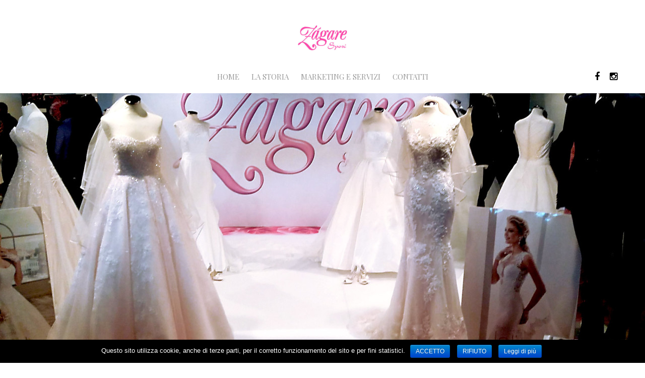

--- FILE ---
content_type: text/html; charset=UTF-8
request_url: https://www.zagaresposi.it/marketing/
body_size: 7966
content:
<!DOCTYPE html>
<html lang="it-IT" prefix="og: http://ogp.me/ns#" class="no-js">
<head>
	<meta charset="UTF-8">
	<meta name="viewport" content="width=device-width, initial-scale=1.0, maximum-scale=1.0, user-scalable=no">

	<link rel="profile" href="http://gmpg.org/xfn/11">
	<link rel="pingback" href="">

	<title>Marketing | Zagare Sposi</title>

	  
<!-- This site is optimized with the Yoast SEO plugin v10.0.1 - https://yoast.com/wordpress/plugins/seo/ -->
<link rel="canonical" href="https://www.zagaresposi.it/marketing/" />
<meta property="og:locale" content="it_IT" />
<meta property="og:type" content="article" />
<meta property="og:title" content="Marketing | Zagare Sposi" />
<meta property="og:url" content="https://www.zagaresposi.it/marketing/" />
<meta property="og:site_name" content="Zagare Sposi" />
<meta property="article:section" content="Senza categoria" />
<meta property="article:published_time" content="2016-09-15T14:45:42+00:00" />
<meta property="article:modified_time" content="2017-10-18T10:45:41+00:00" />
<meta property="og:updated_time" content="2017-10-18T10:45:41+00:00" />
<meta property="og:image" content="https://www.zagaresposi.it/wp-content/uploads/2016/09/MARKETING_REV.jpg" />
<meta property="og:image:secure_url" content="https://www.zagaresposi.it/wp-content/uploads/2016/09/MARKETING_REV.jpg" />
<meta property="og:image:width" content="1900" />
<meta property="og:image:height" content="1070" />
<meta name="twitter:card" content="summary" />
<meta name="twitter:title" content="Marketing | Zagare Sposi" />
<meta name="twitter:image" content="https://www.zagaresposi.it/wp-content/uploads/2016/09/MARKETING_REV.jpg" />
<!-- / Yoast SEO plugin. -->

<link rel='dns-prefetch' href='//fonts.googleapis.com' />
<link rel='dns-prefetch' href='//s.w.org' />
<link rel="alternate" type="application/rss+xml" title="Zagare Sposi &raquo; Feed" href="https://www.zagaresposi.it/feed/" />
		<script type="text/javascript">
			window._wpemojiSettings = {"baseUrl":"https:\/\/s.w.org\/images\/core\/emoji\/11.2.0\/72x72\/","ext":".png","svgUrl":"https:\/\/s.w.org\/images\/core\/emoji\/11.2.0\/svg\/","svgExt":".svg","source":{"concatemoji":"https:\/\/www.zagaresposi.it\/wp-includes\/js\/wp-emoji-release.min.js?ver=5.1.21"}};
			!function(e,a,t){var n,r,o,i=a.createElement("canvas"),p=i.getContext&&i.getContext("2d");function s(e,t){var a=String.fromCharCode;p.clearRect(0,0,i.width,i.height),p.fillText(a.apply(this,e),0,0);e=i.toDataURL();return p.clearRect(0,0,i.width,i.height),p.fillText(a.apply(this,t),0,0),e===i.toDataURL()}function c(e){var t=a.createElement("script");t.src=e,t.defer=t.type="text/javascript",a.getElementsByTagName("head")[0].appendChild(t)}for(o=Array("flag","emoji"),t.supports={everything:!0,everythingExceptFlag:!0},r=0;r<o.length;r++)t.supports[o[r]]=function(e){if(!p||!p.fillText)return!1;switch(p.textBaseline="top",p.font="600 32px Arial",e){case"flag":return s([55356,56826,55356,56819],[55356,56826,8203,55356,56819])?!1:!s([55356,57332,56128,56423,56128,56418,56128,56421,56128,56430,56128,56423,56128,56447],[55356,57332,8203,56128,56423,8203,56128,56418,8203,56128,56421,8203,56128,56430,8203,56128,56423,8203,56128,56447]);case"emoji":return!s([55358,56760,9792,65039],[55358,56760,8203,9792,65039])}return!1}(o[r]),t.supports.everything=t.supports.everything&&t.supports[o[r]],"flag"!==o[r]&&(t.supports.everythingExceptFlag=t.supports.everythingExceptFlag&&t.supports[o[r]]);t.supports.everythingExceptFlag=t.supports.everythingExceptFlag&&!t.supports.flag,t.DOMReady=!1,t.readyCallback=function(){t.DOMReady=!0},t.supports.everything||(n=function(){t.readyCallback()},a.addEventListener?(a.addEventListener("DOMContentLoaded",n,!1),e.addEventListener("load",n,!1)):(e.attachEvent("onload",n),a.attachEvent("onreadystatechange",function(){"complete"===a.readyState&&t.readyCallback()})),(n=t.source||{}).concatemoji?c(n.concatemoji):n.wpemoji&&n.twemoji&&(c(n.twemoji),c(n.wpemoji)))}(window,document,window._wpemojiSettings);
		</script>
		<style type="text/css">
img.wp-smiley,
img.emoji {
	display: inline !important;
	border: none !important;
	box-shadow: none !important;
	height: 1em !important;
	width: 1em !important;
	margin: 0 .07em !important;
	vertical-align: -0.1em !important;
	background: none !important;
	padding: 0 !important;
}
</style>
	<link rel='stylesheet' id='wp-block-library-css'  href='https://www.zagaresposi.it/wp-includes/css/dist/block-library/style.min.css?ver=5.1.21' type='text/css' media='all' />
<link rel='stylesheet' id='contact-form-7-bootstrap-style-css'  href='https://www.zagaresposi.it/wp-content/plugins/bootstrap-for-contact-form-7/assets/dist/css/style.min.css?ver=5.1.21' type='text/css' media='all' />
<link rel='stylesheet' id='cookie-notice-front-css'  href='https://www.zagaresposi.it/wp-content/plugins/cookie-notice/css/front.min.css?ver=5.1.21' type='text/css' media='all' />
<link rel='stylesheet' id='google-font-manager-great-vibes-css'  href='//fonts.googleapis.com/css?family=Great+Vibes&#038;ver=5.1.21' type='text/css' media='all' />
<link rel='stylesheet' id='responsive-lightbox-nivo_lightbox-css-css'  href='https://www.zagaresposi.it/wp-content/plugins/responsive-lightbox-lite/assets/nivo-lightbox/nivo-lightbox.css?ver=5.1.21' type='text/css' media='all' />
<link rel='stylesheet' id='responsive-lightbox-nivo_lightbox-css-d-css'  href='https://www.zagaresposi.it/wp-content/plugins/responsive-lightbox-lite/assets/nivo-lightbox/themes/default/default.css?ver=5.1.21' type='text/css' media='all' />
<link rel='stylesheet' id='wp-lightbox-2.min.css-css'  href='https://www.zagaresposi.it/wp-content/plugins/wp-lightbox-2/styles/lightbox.min.css?ver=1.3.4' type='text/css' media='all' />
<link rel='stylesheet' id='acfgfs-enqueue-fonts-css'  href='//fonts.googleapis.com/css?family=Arial%3A%7CPlayfair+Display%3A400%2Citalic%2C700%2C700italic%2C900%2C900italic%7COld+Standard+TT%3A400%2Citalic%2C700&#038;subset=cyrillic%2Clatin%2Clatin-ext&#038;ver=5.1.21' type='text/css' media='all' />
<link rel='stylesheet' id='js_composer_front-css'  href='https://www.zagaresposi.it/wp-content/plugins/js_composer/assets/css/js_composer.min.css?ver=5.0.1' type='text/css' media='all' />
<link rel='stylesheet' id='wph-twbs-css'  href='https://www.zagaresposi.it/wp-content/uploads/wp-less-cache/wph-twbs.css?ver=1704112992' type='text/css' media='all' />
<link rel='stylesheet' id='wph-animate-module-css'  href='https://www.zagaresposi.it/wp-content/themes/clean-photo-wp-theme/public/animate.css?ver=5.1.21' type='text/css' media='all' />
<link rel='stylesheet' id='wph-font-awesome-css'  href='https://www.zagaresposi.it/wp-content/themes/clean-photo-wp-theme/public/fonts/font-awesome.css?ver=5.1.21' type='text/css' media='all' />
<link rel='stylesheet' id='wph-unycon-font-css'  href='https://www.zagaresposi.it/wp-content/themes/clean-photo-wp-theme/public/fonts/unycon.css?ver=5.1.21' type='text/css' media='all' />
<link rel='stylesheet' id='wph-style-main-css'  href='https://www.zagaresposi.it/wp-content/uploads/wp-less-cache/wph-style-main.css?ver=1704112992' type='text/css' media='all' />
<style id='wph-style-main-inline-css' type='text/css'>
.wph-header .header-brand > img {
max-height: 50px !important;


}

.wph-header {
        padding-bottom: 10px !important;
}
.comments-flow{
display:none !important;}
.rosa-text{
color: #ff50ab;
}
.searchform-col {
display:none;
}
.nav_menu li a{
font-family:Playfair Display;
color: #999999 !important;
text-transform: uppercase;
padding-left:12px !important;
padding-right:12px !important;
}
.nav_menu li a:hover{
font-family:Playfair Display;
color: #ff50ab !important;
text-transform: uppercase;
padding-left:12px !important;
padding-right:12px !important;
}
.nav_menu .active {
font-family:Playfair Display;
color: #ff50ab !important;
text-transform: uppercase;
padding-left:12px !important;
padding-right:12px !important;
}
h1{
color:#ff50ab; !important}

body.page-id-423 .post-meta{
display:none !important;}
.post-date{
display:none !important;}
.nav_menu li.current-menu-item a {
color: #ff50ab !important;}

body.page-id-423 .post-425{
background-color: #ff50ab !important;
color:white;
font-family: "Playfair Display" !important;}


body.page-id-423 .post-425 H1{
color:white;
}
body.page-id-423 .post-425 .read-more{
color:white;
}
body.page-id-423 .post-117{
background-color: #ff50ab !important;
color:white;
font-family: "Playfair Display" !important;}


body.page-id-423 .post-117 H1{
color:white;
}
body.page-id-423 .post-117 .read-more{
color:white;
}
body.page-id-423 .post-1 p {
    color: #999999 !important;
}
body.page-id-423 .post-111 {
    color: #999999 !important;
}
.post-footer {
display:none !important;}

#searchform{
display:none;}
.tp-bullet{
display:none !important;}
.button-dir{
display:none !important;}

.wp-image-908{
margin-top:30px !important;
}

#go-to-top .visible-xs-inline {
display:none !important;
}


.prev-post .button-dir {
display:none !important;
}

.next-post .button-dir {
display:none !important;
}
</style>
<link rel='stylesheet' id='wph-child-styles-css'  href='https://www.zagaresposi.it/wp-content/themes/clean-photo-wp-child/style.css?ver=5.1.21' type='text/css' media='all' />
<script type='text/javascript' src='https://www.zagaresposi.it/wp-includes/js/jquery/jquery.js?ver=1.12.4'></script>
<script type='text/javascript' src='https://www.zagaresposi.it/wp-includes/js/jquery/jquery-migrate.min.js?ver=1.4.1'></script>
<script type='text/javascript' src='https://www.zagaresposi.it/wp-content/plugins/responsive-lightbox-lite/assets/nivo-lightbox/nivo-lightbox.min.js?ver=5.1.21'></script>
<script type='text/javascript'>
/* <![CDATA[ */
var rllArgs = {"script":"nivo_lightbox","selector":"lightbox","custom_events":""};
/* ]]> */
</script>
<script type='text/javascript' src='https://www.zagaresposi.it/wp-content/plugins/responsive-lightbox-lite/assets/inc/script.js?ver=5.1.21'></script>
<!--[if lt IE 9]>
<script type='text/javascript' src='https://www.zagaresposi.it/wp-content/themes/clean-photo-wp-theme/public/js/vendor/ie_fallback.js?ver=5.1.21'></script>
<![endif]-->
<script type='text/javascript' src='https://www.zagaresposi.it/wp-content/themes/clean-photo-wp-theme/public/js/vendor/modernizr.custom.js?ver=5.1.21'></script>
<link rel='https://api.w.org/' href='https://www.zagaresposi.it/wp-json/' />
<meta name="generator" content="WordPress 5.1.21" />
<link rel='shortlink' href='https://www.zagaresposi.it/?p=425' />
<link rel="alternate" type="application/json+oembed" href="https://www.zagaresposi.it/wp-json/oembed/1.0/embed?url=https%3A%2F%2Fwww.zagaresposi.it%2Fmarketing%2F" />
<link rel="alternate" type="text/xml+oembed" href="https://www.zagaresposi.it/wp-json/oembed/1.0/embed?url=https%3A%2F%2Fwww.zagaresposi.it%2Fmarketing%2F&#038;format=xml" />
		<style type="text/css">
			div.wpcf7 .ajax-loader {
				background-image: url('https://www.zagaresposi.it/wp-content/plugins/contact-form-7/images/ajax-loader.gif');
			}
		</style>
		<meta name="generator" content="Powered by Visual Composer - drag and drop page builder for WordPress."/>
<!--[if lte IE 9]><link rel="stylesheet" type="text/css" href="https://www.zagaresposi.it/wp-content/plugins/js_composer/assets/css/vc_lte_ie9.min.css" media="screen"><![endif]--><meta name="generator" content="Powered by Slider Revolution 6.5.23 - responsive, Mobile-Friendly Slider Plugin for WordPress with comfortable drag and drop interface." />
<script>function setREVStartSize(e){
			//window.requestAnimationFrame(function() {
				window.RSIW = window.RSIW===undefined ? window.innerWidth : window.RSIW;
				window.RSIH = window.RSIH===undefined ? window.innerHeight : window.RSIH;
				try {
					var pw = document.getElementById(e.c).parentNode.offsetWidth,
						newh;
					pw = pw===0 || isNaN(pw) || (e.l=="fullwidth" || e.layout=="fullwidth") ? window.RSIW : pw;
					e.tabw = e.tabw===undefined ? 0 : parseInt(e.tabw);
					e.thumbw = e.thumbw===undefined ? 0 : parseInt(e.thumbw);
					e.tabh = e.tabh===undefined ? 0 : parseInt(e.tabh);
					e.thumbh = e.thumbh===undefined ? 0 : parseInt(e.thumbh);
					e.tabhide = e.tabhide===undefined ? 0 : parseInt(e.tabhide);
					e.thumbhide = e.thumbhide===undefined ? 0 : parseInt(e.thumbhide);
					e.mh = e.mh===undefined || e.mh=="" || e.mh==="auto" ? 0 : parseInt(e.mh,0);
					if(e.layout==="fullscreen" || e.l==="fullscreen")
						newh = Math.max(e.mh,window.RSIH);
					else{
						e.gw = Array.isArray(e.gw) ? e.gw : [e.gw];
						for (var i in e.rl) if (e.gw[i]===undefined || e.gw[i]===0) e.gw[i] = e.gw[i-1];
						e.gh = e.el===undefined || e.el==="" || (Array.isArray(e.el) && e.el.length==0)? e.gh : e.el;
						e.gh = Array.isArray(e.gh) ? e.gh : [e.gh];
						for (var i in e.rl) if (e.gh[i]===undefined || e.gh[i]===0) e.gh[i] = e.gh[i-1];
											
						var nl = new Array(e.rl.length),
							ix = 0,
							sl;
						e.tabw = e.tabhide>=pw ? 0 : e.tabw;
						e.thumbw = e.thumbhide>=pw ? 0 : e.thumbw;
						e.tabh = e.tabhide>=pw ? 0 : e.tabh;
						e.thumbh = e.thumbhide>=pw ? 0 : e.thumbh;
						for (var i in e.rl) nl[i] = e.rl[i]<window.RSIW ? 0 : e.rl[i];
						sl = nl[0];
						for (var i in nl) if (sl>nl[i] && nl[i]>0) { sl = nl[i]; ix=i;}
						var m = pw>(e.gw[ix]+e.tabw+e.thumbw) ? 1 : (pw-(e.tabw+e.thumbw)) / (e.gw[ix]);
						newh =  (e.gh[ix] * m) + (e.tabh + e.thumbh);
					}
					var el = document.getElementById(e.c);
					if (el!==null && el) el.style.height = newh+"px";
					el = document.getElementById(e.c+"_wrapper");
					if (el!==null && el) {
						el.style.height = newh+"px";
						el.style.display = "block";
					}
				} catch(e){
					console.log("Failure at Presize of Slider:" + e)
				}
			//});
		  };</script>
<noscript><style type="text/css"> .wpb_animate_when_almost_visible { opacity: 1; }</style></noscript></head>

<body class="post-template-default single single-post postid-425 single-format-standard cookies-not-set wpb-js-composer js-comp-ver-5.0.1 vc_responsive">


<!-- ========= Preloader ========= -->
<div class="preloader-overlay">

	<div class="preloader main-site-preloader"></div>

</div>


<!-- ========= Scrolling anchor ========= -->
<div id="page-top"></div>


<!-- ========= Header ========= -->

<header id="wph-header" class="wph-header desktop-header container header-style-3">

	<!-- Logo -->
	<a href="https://www.zagaresposi.it/" class="first-line header-brand">
					<img src="https://www.zagaresposi.it/wp-content/uploads/2016/03/logo_zagare-e1457081343523.jpg"/>
			</a>

	<!-- Other controls (menu, socials) -->
	<div class="second-line">

		<!-- search form -->
		<div class="left-side">
			<div class="searchform-col">
<form role="search" method="get" id="searchform" class="searchform" action="https://www.zagaresposi.it/">
	<input class="form-control" type="text" name="s"
	       data-mh="searchform"
	       autocomplete="off"
	       value=""
	       placeholder="Type and hit enter"/>

    <button class="submit-btn" data-mh="searchform"><i class="unycon unycon-search"></i></button>
</form></div>
			<div class="socials"></div>
		</div>

		<!-- navigation -->
		<nav class="center-block navigation">
			<ul id="menu-main-menu" class="nav_menu"><li id="menu-item-829" class="menu-item menu-item-type-custom menu-item-object-custom menu-item-home menu-item-829"><a href="https://www.zagaresposi.it">Home</a></li>
<li id="menu-item-966" class="menu-item menu-item-type-custom menu-item-object-custom menu-item-966"><a href="https://www.zagaresposi.it/storia/">La Storia</a></li>
<li id="menu-item-1038" class="menu-item menu-item-type-post_type menu-item-object-page menu-item-1038"><a href="https://www.zagaresposi.it/marketing-e-servizi/">Marketing e Servizi</a></li>
<li id="menu-item-824" class="menu-item menu-item-type-post_type menu-item-object-page menu-item-824"><a href="https://www.zagaresposi.it/contact-me/">Contatti</a></li>
</ul>		</nav>

		<!-- socials -->
		<div class="right-side">
			<div class="socials">
						<a href="https://www.facebook.com/zagaresposi/" target="_blank" rel="nofollow"><i class="fa fa-facebook" aria-hidden="true"></i></a>
			<a href="https://www.instagram.com/zagaresposi/" target="_blank" rel="nofollow"><i class="fa fa-instagram" aria-hidden="true"></i></a>
			</div>
		</div>
		
	</div>

</header><!-- mobile header -->
<header class="wph-header mobile-header container">

	<!-- logo -->
	<a href="https://www.zagaresposi.it/" class="left-side header-brand">
					<img src="https://www.zagaresposi.it/wp-content/uploads/2016/03/logo_zagare-e1457081343523.jpg"/>
			</a>


	<!-- menu toggle -->
	<div class="right-side">
		<a href="#" class="fullscreen-menu-toggle">
			<span>Menu</span>
			<i class="menu-bars"><i class="first"></i><i class="second"></i><i class="third"></i></i>
		</a>
	</div>

</header>


<!-- navigation -->
<div id="fullscreen-navigation"><div class="inner-wrap">
	<div class="searchform hidden-lg">
<form role="search" method="get" id="searchform" class="searchform" action="https://www.zagaresposi.it/">
	<input class="form-control" type="text" name="s"
	       data-mh="searchform"
	       autocomplete="off"
	       value=""
	       placeholder="Type and hit enter"/>

    <button class="submit-btn" data-mh="searchform"><i class="unycon unycon-search"></i></button>
</form></div>
	<nav><ul id="menu-main-menu-1" class="nav_menu"><li class="menu-item menu-item-type-custom menu-item-object-custom menu-item-home menu-item-829"><a href="https://www.zagaresposi.it">Home</a></li>
<li class="menu-item menu-item-type-custom menu-item-object-custom menu-item-966"><a href="https://www.zagaresposi.it/storia/">La Storia</a></li>
<li class="menu-item menu-item-type-post_type menu-item-object-page menu-item-1038"><a href="https://www.zagaresposi.it/marketing-e-servizi/">Marketing e Servizi</a></li>
<li class="menu-item menu-item-type-post_type menu-item-object-page menu-item-824"><a href="https://www.zagaresposi.it/contact-me/">Contatti</a></li>
<li id="menu-item-949" class="menu-item menu-item-type-post_type menu-item-object-page menu-item-949"><a href="https://www.zagaresposi.it/sposa/">Sposa</a></li>
<li id="menu-item-995" class="menu-item menu-item-type-custom menu-item-object-custom menu-item-995"><a href="https://www.zagaresposi.it/sposo/">Sposo</a></li>
<li id="menu-item-1012" class="menu-item menu-item-type-post_type menu-item-object-page menu-item-1012"><a href="https://www.zagaresposi.it/cerimonia/">CERIMONIA</a></li>
<li id="menu-item-1011" class="menu-item menu-item-type-post_type menu-item-object-page menu-item-1011"><a href="https://www.zagaresposi.it/matrimonio-civile/">Matrimonio Civile</a></li>
</ul></nav>
			<div class="socials">
						<a href="https://www.facebook.com/zagaresposi/" target="_blank" rel="nofollow"><i class="fa fa-facebook" aria-hidden="true"></i></a>
			<a href="https://www.instagram.com/zagaresposi/" target="_blank" rel="nofollow"><i class="fa fa-instagram" aria-hidden="true"></i></a>
			</div>
</div></div>





<!-- Fullwidth layout -->

	<section id="wph-main-container" class="post-page fullwidth-layout post-425 post type-post status-publish format-standard has-post-thumbnail hentry category-senza-categoria">

		<!-- Featured image -->
		
<!-- Post hero -->
<div class="post-hero">

	
					<div class="inner-container autoh-img" style="background-image: url(https://www.zagaresposi.it/wp-content/uploads/2016/09/MARKETING_REV-1280x600.jpg)"></div>
		
	

</div>
		<!-- Main Column -->
		<div class="content-area container">
			

<!-- Featured image -->


<!-- Page heading -->
<header class="post-heading">

	<!-- Title -->
	<h1>Marketing</h1>

	<!-- Date and tags 
	<div class="post-meta">
		<span class="post-date">Settembre 15, 2016</span>
		<span class="sep">&bull;</span>
		<span class="post-tags"><a href="https://www.zagaresposi.it/category/senza-categoria/" rel="category tag">Senza categoria</a></span>
	</div>-->


	<!-- Back to portfolio link -->
	
</header>


<!-- Page contents -->
<div class="post-body"><div class="vc_row wpb_row vc_row-fluid"><div class="wpb_column vc_column_container vc_col-sm-6"><div class="vc_column-inner "><div class="wpb_wrapper">
	<div class="wpb_text_column wpb_content_element ">
		<div class="wpb_wrapper">
			<h3><strong><span style="color: #999999;"><em><span style="color: #ff50ab;">ZAGARE SPOSI </span></em></span></strong><em><span style="color: #999999;">è un marchio registrato. Per valorizzare sempre di più il nostro nome, siamo pubblicizzati nei migliori magazine nazionali del settore, ed anche nelle partite di serie A di pallavolo. Ci potete trovare anche nelle fiere sposi sia regionali, che fuori regione, saremo lieti di incontrarvi.</span></em></h3>
<div></div>

		</div>
	</div>

	<div class="wpb_text_column wpb_content_element ">
		<div class="wpb_wrapper">
			<h4></h4>

		</div>
	</div>
</div></div></div><div class="wpb_column vc_column_container vc_col-sm-6"><div class="vc_column-inner "><div class="wpb_wrapper">
	<div class="wpb_text_column wpb_content_element ">
		<div class="wpb_wrapper">
			<p><img class="alignnone wp-image-1024 size-full" src="https://www.zagaresposi.it/wp-content/uploads/2015/12/MARKETING_1.jpg" alt="MARKETING_1" width="600" height="338" srcset="https://www.zagaresposi.it/wp-content/uploads/2015/12/MARKETING_1.jpg 600w, https://www.zagaresposi.it/wp-content/uploads/2015/12/MARKETING_1-300x169.jpg 300w, https://www.zagaresposi.it/wp-content/uploads/2015/12/MARKETING_1-480x270.jpg 480w" sizes="(max-width: 600px) 100vw, 600px" /></p>

		</div>
	</div>
</div></div></div></div><div class="vc_row wpb_row vc_row-fluid"><div class="wpb_column vc_column_container vc_col-sm-6"><div class="vc_column-inner "><div class="wpb_wrapper"></div></div></div><div class="wpb_column vc_column_container vc_col-sm-6"><div class="vc_column-inner "><div class="wpb_wrapper">
	<div class="wpb_text_column wpb_content_element ">
		<div class="wpb_wrapper">
			<p><img class="alignnone wp-image-1033 size-full" src="https://www.zagaresposi.it/wp-content/uploads/2015/12/MARKETING_6.jpg" alt="MARKETING_6" width="600" height="338" srcset="https://www.zagaresposi.it/wp-content/uploads/2015/12/MARKETING_6.jpg 600w, https://www.zagaresposi.it/wp-content/uploads/2015/12/MARKETING_6-300x169.jpg 300w, https://www.zagaresposi.it/wp-content/uploads/2015/12/MARKETING_6-480x270.jpg 480w" sizes="(max-width: 600px) 100vw, 600px" /></p>

		</div>
	</div>
</div></div></div></div>
</div>


<!-- Post footer -->
<footer class="post-footer row">

	<!-- Sharing buttons -->
	<div class="col-sm-6 post-sharing-buttons"><div class="share-buttons-container align_left"><div class="text-inner">Share this post on:</div><div class="share-buttons "><a href="http://www.facebook.com/sharer.php?u=https%3A%2F%2Fwww.zagaresposi.it%2Fmarketing%2F" target="_blank"><i class="fa fa-facebook"></i></a><a href="https://plus.google.com/share?url=https%3A%2F%2Fwww.zagaresposi.it%2Fmarketing%2F" target="_blank"><i class="fa fa-google-plus"></i></a><a href="https://twitter.com/share?url=https%3A%2F%2Fwww.zagaresposi.it%2Fmarketing%2F" target="_blank"><i class="fa fa-twitter"></i></a><a href="http://www.linkedin.com/shareArticle?mini=true&amp;url=https%3A%2F%2Fwww.zagaresposi.it%2Fmarketing%2F" target="_blank"><i class="fa fa-linkedin"></i></a></div></div></div>

	<!-- Post Tags(if defined) -->
	
</footer>


<!-- Posts switcher(adjacent) -->


<div class="post-switcher">

	<!-- Previous post link -->
	<a href="https://www.zagaresposi.it/esclusiva/" class="prev-post ">

		<div class="button-dir">Prev</div>
		<div class="post-title">Esclusiva</div>

	</a>


	<!-- Next post link -->
	<a href="" class="next-post disabled">

		<div class="button-dir">Next</div>
		<div class="post-title">Questo è l&#039;ultimo servizio</div>

	</a>

</div>

<!-- Comments -->
		</div>

	</section>



<!-- ========= Footer ========= -->
<footer id="wph-footer"><div class="container">

	<div class="left-side footer-caption">
		Copyright © 2016. <a href="http://nerodeco.com/" rel="nofollow">Credits</a> - <a href="https://www.teknoteam.it" rel="nofollow">Maintaining</a> - <a href="https://www.zagaresposi.it/privacy-cookie/">Privacy</a> - P.IVA 00115300410	</div>

	<div class="right-side">
		<a href="#page-top" id="go-to-top">
			<span class="visible-xs-inline">Go to top</span>
			<i class="unycon unycon-angle-double-up"></i>
		</a>
	</div>

</div></footer>


<!-- ========= WordPress JS code ========= -->

		<script>
			window.RS_MODULES = window.RS_MODULES || {};
			window.RS_MODULES.modules = window.RS_MODULES.modules || {};
			window.RS_MODULES.waiting = window.RS_MODULES.waiting || [];
			window.RS_MODULES.defered = true;
			window.RS_MODULES.moduleWaiting = window.RS_MODULES.moduleWaiting || {};
			window.RS_MODULES.type = 'compiled';
		</script>
		<link rel='stylesheet' id='rs-plugin-settings-css'  href='https://www.zagaresposi.it/wp-content/plugins/rev-slider/public/assets/css/rs6.css?ver=6.5.23' type='text/css' media='all' />
<style id='rs-plugin-settings-inline-css' type='text/css'>
#rs-demo-id {}
</style>
<script type='text/javascript'>
/* <![CDATA[ */
var wpcf7 = {"apiSettings":{"root":"https:\/\/www.zagaresposi.it\/wp-json\/contact-form-7\/v1","namespace":"contact-form-7\/v1"}};
/* ]]> */
</script>
<script type='text/javascript' src='https://www.zagaresposi.it/wp-content/plugins/contact-form-7/includes/js/scripts.js?ver=5.1.1'></script>
<script type='text/javascript' src='https://www.zagaresposi.it/wp-includes/js/jquery/jquery.form.min.js?ver=4.2.1'></script>
<script type='text/javascript' src='https://www.zagaresposi.it/wp-content/plugins/bootstrap-for-contact-form-7/assets/dist/js/scripts.min.js?ver=1.4.8'></script>
<script type='text/javascript'>
/* <![CDATA[ */
var cnArgs = {"ajaxurl":"https:\/\/www.zagaresposi.it\/wp-admin\/admin-ajax.php","hideEffect":"fade","onScroll":"no","onScrollOffset":"200","cookieName":"cookie_notice_accepted","cookieValue":"true","cookieTime":"31536000","cookiePath":"\/","cookieDomain":"","redirection":"1","cache":"","refuse":"yes","revoke_cookies":"0","revoke_cookies_opt":"automatic","secure":"1"};
/* ]]> */
</script>
<script type='text/javascript' src='https://www.zagaresposi.it/wp-content/plugins/cookie-notice/js/front.min.js?ver=1.2.46'></script>
<script type='text/javascript' src='https://www.zagaresposi.it/wp-content/plugins/rev-slider/public/assets/js/rbtools.min.js?ver=6.5.18'></script>
<script type='text/javascript' src='https://www.zagaresposi.it/wp-content/plugins/rev-slider/public/assets/js/rs6.min.js?ver=6.5.23'></script>
<script type='text/javascript'>
/* <![CDATA[ */
var JQLBSettings = {"fitToScreen":"0","resizeSpeed":"400","displayDownloadLink":"0","navbarOnTop":"0","loopImages":"","resizeCenter":"","marginSize":"0","linkTarget":"","help":"","prevLinkTitle":"previous image","nextLinkTitle":"next image","prevLinkText":"\u00ab Previous","nextLinkText":"Next \u00bb","closeTitle":"close image gallery","image":"Image ","of":" of ","download":"Download","jqlb_overlay_opacity":"80","jqlb_overlay_color":"#000000","jqlb_overlay_close":"1","jqlb_border_width":"10","jqlb_border_color":"#ffffff","jqlb_border_radius":"0","jqlb_image_info_background_transparency":"100","jqlb_image_info_bg_color":"#ffffff","jqlb_image_info_text_color":"#000000","jqlb_image_info_text_fontsize":"10","jqlb_show_text_for_image":"1","jqlb_next_image_title":"next image","jqlb_previous_image_title":"previous image","jqlb_next_button_image":"https:\/\/www.zagaresposi.it\/wp-content\/plugins\/wp-lightbox-2\/styles\/images\/next.gif","jqlb_previous_button_image":"https:\/\/www.zagaresposi.it\/wp-content\/plugins\/wp-lightbox-2\/styles\/images\/prev.gif","jqlb_maximum_width":"","jqlb_maximum_height":"","jqlb_show_close_button":"1","jqlb_close_image_title":"close image gallery","jqlb_close_image_max_heght":"22","jqlb_image_for_close_lightbox":"https:\/\/www.zagaresposi.it\/wp-content\/plugins\/wp-lightbox-2\/styles\/images\/closelabel.gif","jqlb_keyboard_navigation":"1","jqlb_popup_size_fix":"0"};
/* ]]> */
</script>
<script type='text/javascript' src='https://www.zagaresposi.it/wp-content/plugins/wp-lightbox-2/wp-lightbox-2.min.js?ver=1.3.4.1'></script>
<script type='text/javascript' src='https://www.zagaresposi.it/wp-content/themes/clean-photo-wp-theme/public/js/assets/cpjs.helpers.js?ver=5.1.21'></script>
<script type='text/javascript' src='https://www.zagaresposi.it/wp-content/themes/clean-photo-wp-theme/public/js/assets/fastclick.js?ver=5.1.21'></script>
<script type='text/javascript' src='https://www.zagaresposi.it/wp-content/themes/clean-photo-wp-theme/public/js/assets/isotope.pkgd.js?ver=5.1.21'></script>
<script type='text/javascript' src='https://www.zagaresposi.it/wp-content/themes/clean-photo-wp-theme/public/js/assets/jquery.magnific-popup.js?ver=5.1.21'></script>
<script type='text/javascript' src='https://www.zagaresposi.it/wp-content/themes/clean-photo-wp-theme/public/js/assets/jquery.matchHeight.js?ver=5.1.21'></script>
<script type='text/javascript' src='https://www.zagaresposi.it/wp-content/themes/clean-photo-wp-theme/public/js/assets/jquery.recliner.js?ver=5.1.21'></script>
<script type='text/javascript' src='https://www.zagaresposi.it/wp-content/themes/clean-photo-wp-theme/public/js/assets/jquery.scrollAnimate.js?ver=5.1.21'></script>
<script type='text/javascript' src='https://www.zagaresposi.it/wp-content/themes/clean-photo-wp-theme/public/js/assets/jquery.slick.js?ver=5.1.21'></script>
<script type='text/javascript' src='https://www.zagaresposi.it/wp-content/themes/clean-photo-wp-theme/public/js/assets/jquery.typed.js?ver=5.1.21'></script>
<script type='text/javascript' src='https://www.zagaresposi.it/wp-content/themes/clean-photo-wp-theme/public/js/assets/retina.js?ver=5.1.21'></script>
<script type='text/javascript' src='https://www.zagaresposi.it/wp-content/themes/clean-photo-wp-theme/public/js/assets/smoothScroll.js?ver=5.1.21'></script>
<script type='text/javascript' src='https://www.zagaresposi.it/wp-content/themes/clean-photo-wp-theme/public/js/assets/wow.js?ver=5.1.21'></script>
<script type='text/javascript'>
/* <![CDATA[ */
var CP_LG = {"map_overlay_title":"Click on map to enable interaction","nav_title":"Navigation","WOWDisable":""};
/* ]]> */
</script>
<script type='text/javascript' src='https://www.zagaresposi.it/wp-content/themes/clean-photo-wp-theme/public/js/main.js?ver=5.1.21'></script>
<script type='text/javascript' src='https://www.zagaresposi.it/wp-includes/js/wp-embed.min.js?ver=5.1.21'></script>
<script type='text/javascript' src='https://www.zagaresposi.it/wp-content/plugins/js_composer/assets/js/dist/js_composer_front.min.js?ver=5.0.1'></script>

			<div id="cookie-notice" role="banner" class="cn-bottom bootstrap" style="color: #fff; background-color: #000;"><div class="cookie-notice-container"><span id="cn-notice-text">Questo sito utilizza cookie, anche di terze parti, per il corretto funzionamento del sito e per fini statistici.</span><a href="#" id="cn-accept-cookie" data-cookie-set="accept" class="cn-set-cookie cn-button bootstrap button">ACCETTO</a><a href="#" id="cn-refuse-cookie" data-cookie-set="refuse" class="cn-set-cookie cn-button bootstrap button">RIFIUTO</a><a href="https://www.zagaresposi.it/privacy-cookie/" target="_blank" id="cn-more-info" class="cn-more-info cn-button bootstrap button">Leggi di più</a>
				</div>
				<div class="cookie-notice-revoke-container"><a href="#" class="cn-revoke-cookie cn-button bootstrap button">GESTISCI COOKIE</a></div>
			</div>
<!-- Global site tag (gtag.js) - Google Analytics -->
<script async src="https://www.googletagmanager.com/gtag/js?id=UA-152132-20"></script>
<script>
  window.dataLayer = window.dataLayer || [];
  function gtag(){dataLayer.push(arguments);}
  gtag('js', new Date());
  gtag('config', 'UA-152132-20', { 'anonymize_ip': true });
</script>

</body></html>

--- FILE ---
content_type: text/css
request_url: https://www.zagaresposi.it/wp-content/uploads/wp-less-cache/wph-style-main.css?ver=1704112992
body_size: 7020
content:
/*! ===================================
 *  Author: BBDesign & WPHunters
 *  -----------------------------------
 *  Email(support):
 * 	bbdesign_sp@yahoo.com
 *  ===================================
 */.webkit-scrollbar::-webkit-scrollbar{width: 9px}.webkit-scrollbar::-webkit-scrollbar-track{-webkit-border-radius: 5px;border-radius: 5px;background: rgba(0,0,0,0.1)}.webkit-scrollbar::-webkit-scrollbar-thumb{-webkit-border-radius: 5px;border-radius: 5px;background: rgba(0,0,0,0.2)}.webkit-scrollbar::-webkit-scrollbar-thumb:hover{background: rgba(0,0,0,0.4)}.webkit-scrollbar::-webkit-scrollbar-thumb:window-inactive{background: rgba(0,0,0,0.05)}.preloader-overlay{position: fixed;top: 0;bottom: 0;right: 0;left: 0;width: 100%;height: 100%;z-index: 15000;background: #fff}.preloader-overlay > .preloader{position: fixed;top: 50%;left: 50%;margin-top: -20px;margin-left: -20px}.main-site-preloader{background-image: url('https://www.zagaresposi.it/wp-content/themes/clean-photo-wp-theme/public/images/preloader.png');background-position: center;background-repeat: no-repeat;-webkit-animation: wph-rotate .9s infinite;-moz-animation: wph-rotate .9s infinite;-o-animation: wph-rotate .9s infinite;animation: wph-rotate .9s infinite;-webkit-animation-fill-mode: both;animation-fill-mode: both;width: 40px;height: 40px}@media (-webkit-min-device-pixel-ratio: 1.5), (min--moz-device-pixel-ratio: 1.5), (-o-min-device-pixel-ratio: 3/2), (min-resolution: 1.5dppx){.main-site-preloader{background-image: url("https://www.zagaresposi.it/wp-content/themes/clean-photo-wp-theme/public/images/preloader@2x.png");background-size: 40px 40px}}.secondary-preloader{border: 3px solid #000;border-radius: 50%;border-left-color: transparent;border-right-color: transparent;-webkit-animation: wph-rotate 575ms infinite linear;-moz-animation: wph-rotate 575ms infinite linear;-o-animation: wph-rotate 575ms infinite linear;animation: wph-rotate 575ms infinite linear}@-moz-keyframes wph-rotate{100%{-webkit-transform: rotate(360deg);-ms-transform: rotate(360deg);-o-transform: rotate(360deg);transform: rotate(360deg)}}@-o-keyframes wph-rotate{100%{-webkit-transform: rotate(360deg);-ms-transform: rotate(360deg);-o-transform: rotate(360deg);transform: rotate(360deg)}}@-ms-keyframes wph-rotate{100%{-webkit-transform: rotate(360deg);-ms-transform: rotate(360deg);-o-transform: rotate(360deg);transform: rotate(360deg)}}@keyframes wph-rotate{100%{-webkit-transform: rotate(360deg);-ms-transform: rotate(360deg);-o-transform: rotate(360deg);transform: rotate(360deg)}}html{height: 100%}body,html{min-height: 100%}*{-webkit-font-smoothing: antialiased}html,body{overflow-x: hidden}::selection{background-color: #ff50ab;background-color: rgba(255,80,171,0.7);color: #fff}.fast-transition{-webkit-transition: all 250ms;-moz-transition: all 250ms;-o-transition: all 250ms;transition: all 250ms}.default-transition{-webkit-transition: all 500ms;-moz-transition: all 500ms;-o-transition: all 500ms;transition: all 500ms}.long-transition{-webkit-transition: all 1000ms;-moz-transition: all 1000ms;-o-transition: all 1000ms;transition: all 1000ms}iframe{border: 0;outline: none}a{-webkit-transition-duration: 250ms;transition-duration: 250ms;-webkit-transition-property: color background;transition-property: color background}p{line-height: 2 !important;color: #515151}p:last-child{margin-bottom: 0}.wpb_text_column em > a,.entry-content em > a{font-family: "Playfair Display";font-size: 18px;text-decoration: underline;font-style: italic}.wpb_text_column em > a:hover,.entry-content em > a:hover{text-decoration: none}.row.nomargin{margin-left: 0;margin-right: 0}.container.nopadding{padding-left: 0;padding-right: 0}h1:first-child,h2:first-child,h3:first-child,h4:first-child,h5:first-child,h6:first-child{margin-top: 0}h1:last-child,h2:last-child,h3:last-child,h4:last-child,h5:last-child,h6:last-child{margin-bottom: 0}.nodata-error{text-align: center;margin: 50px 0}.link-overlay{position: absolute;top: 0;bottom: 0;right: 0;left: 0;width: 100%;height: 100%;font: 0/0 a;color: transparent;text-shadow: none;background-color: transparent;border: 0;outline: none}.post-body *,.page-body *,.sidebar-area > .widget-item *{max-width: 100%;height: auto}@media (min-width: 768px){.container{padding: 0}}.aligncenter{display: block;margin: 0 auto}.alignleft{float: left;margin-right: 10px}.alignright{float: right;margin-left: 10px}.wp-caption-text{margin-bottom: 20px}.remove-outline{outline: none !important}#wp-calendar #next{text-align: right}.narrow-content,.narrow-content h1,.narrow-content h2,.narrow-content h3,.narrow-content h4,.narrow-content h5,.narrow-content h6{width: 100%;max-width: 675px;margin-left: auto;margin-right: auto}.narrow-content h1,.narrow-content h2,.narrow-content h3,.narrow-content h4,.narrow-content h5,.narrow-content h6{max-width: 600px}.header-font{font-family: "Playfair Display"}.gallery-caption-text{font-family: "Playfair Display", "Arial", 'Helvetica Neue', Helvetica, Arial, sans-serif;font-weight: 400;font-style: italic;font-size: 18px}.container.big-padding{padding: 80px 0}.container.big-padding.page-error-404{padding-top: 225px;padding-bottom: 225px}@media (max-width: 767px){.container.big-padding{padding: 80px 30px}}.vc_column_container > .vc_column-inner{padding-top: 0 !important}.wpb_row,.wpb_content_element,ul.wpb_thumbnails-fluid > li,.wpb_button{margin-bottom: 0}.vc_btn3,.btn{-webkit-transition-duration: 450ms;transition-duration: 450ms}.vc_progress_bar .vc_label{font-family: "Playfair Display", "Arial", 'Helvetica Neue', Helvetica, Arial, sans-serif;font-weight: 400}.vc_progress_bar .vc_single_bar{background-color: #eee}.vc_single_bar:not(:last-child){margin-bottom: 20px !important}.vc_btn3-container .vc_general{font-size: 12px !important}.vc_tta.vc_general .vc_tta-tab > a{padding: 10px 30px}.btn-link-container.align_center{text-align: center}.btn-link-container.align_left{text-align: left}.btn-link-container.align_right{text-align: right}.wpb_gmaps_widget .wpb_wrapper{background: transparent;padding: 0}.vc_video-bg-container{background-position: center;background-size: cover;background-repeat: no-repeat}.vc_video-bg-container .vc_video-bg{-webkit-transition: all 250ms;-moz-transition: all 250ms;-o-transition: all 250ms;transition: all 250ms;opacity: 0;visibility: hidden}.vc_video-bg-container .vc_video-bg.loaded{opacity: 1;visibility: visible}.wpb_gmaps_widget{position: relative}.wpb_gmaps_widget > .gmaps-overlay{cursor: pointer;position: absolute;top: 0;bottom: 0;right: 0;left: 0}.media-grid-caption{background: -moz-linear-gradient(top, rgba(0,0,0,0) 0%, rgba(0,0,0,0.75) 100%);background: -webkit-linear-gradient(top, rgba(0,0,0,0) 0%, rgba(0,0,0,0.75) 100%);background: linear-gradient(to bottom, rgba(0,0,0,0) 0%, rgba(0,0,0,0.75) 100%);filter: progid:DXImageTransform.Microsoft.gradient(startColorstr='#00000000', endColorstr='#bf000000', GradientType=0)}.media-grid-caption .media-grid-caption-elem{margin: 0}#searchform{position: relative}#searchform .form-control{-webkit-box-shadow: none;-moz-box-shadow: none;box-shadow: none;border: 0;outline: 0;padding: 0 35px 0 0;background: transparent;font-family: "Playfair Display", "Arial", 'Helvetica Neue', Helvetica, Arial, sans-serif;font-weight: 400;font-style: italic}#searchform .submit-btn{-webkit-transform: translate(0, -100%);-moz-transform: translate(0, -100%);-ms-transform: translate(0, -100%);-o-transform: translate(0, -100%);transform: translate(0, -100%);position: absolute;right: 0;padding: 0 10px;background: transparent;border: 0;outline: 0;color: #777}#searchform .submit-btn > .fa,#searchform .submit-btn > .unycon{vertical-align: middle}#searchform .submit-btn:hover,#searchform .submit-btn:focus{color: #515151}.menu-bars{display: inline-block;position: relative;width: 1em;height: 1em;cursor: pointer;padding: 0;vertical-align: middle}.menu-bars > i{-webkit-transition: all 500ms;-moz-transition: all 500ms;-o-transition: all 500ms;transition: all 500ms;background-color: #000;width: 1em;height: 2px;left: 0}.menu-bars > i{position: absolute;display: inline-block}.menu-bars > i.first{top: 0}.menu-bars > i.second{top: 50%;margin-top: -1px}.menu-bars > i.third{top: 100%;margin-top: -2px}.menu-bars.active-state > i.first,.menu-bars.active-state > i.third{top: 0;margin-top: .33333333em}.menu-bars.active-state > i.first{-webkit-transform: rotate(-135deg);-ms-transform: rotate(-135deg);-o-transform: rotate(-135deg);transform: rotate(-135deg)}.menu-bars.active-state > i.second{opacity: 0}.menu-bars.active-state > i.third{-webkit-transform: rotate(135deg);-ms-transform: rotate(135deg);-o-transform: rotate(135deg);transform: rotate(135deg)}.wpcf7 .vc_row{margin-bottom: 20px}.wpcf7 .wpcf7-submit + .ajax-loader{margin-left: 20px}.typed-cursor{-webkit-animation: typed-blink .7s infinite;-moz-animation: typed-blink .7s infinite;-o-animation: typed-blink .7s infinite;animation: typed-blink .7s infinite;opacity: 1;filter: alpha(opacity=100);display: inline-block}@keyframes typed-blink{0%{opacity: 1;filter: alpha(opacity=100)}50%{opacity: 0;filter: alpha(opacity=0)}100%{opacity: 1;filter: alpha(opacity=100)}}@-webkit-keyframes typed-blink{0%{opacity: 1;filter: alpha(opacity=100)}50%{opacity: 0;filter: alpha(opacity=0)}100%{opacity: 1;filter: alpha(opacity=100)}}@-moz-keyframes typed-blink{0%{opacity: 1;filter: alpha(opacity=100)}50%{opacity: 0;filter: alpha(opacity=0)}100%{opacity: 1;filter: alpha(opacity=100)}}.lazy-wrap{position: relative}.lazy-wrap:after{border: 3px solid #000;border-radius: 50%;border-left-color: transparent;border-right-color: transparent;-webkit-animation: wph-rotate 575ms infinite linear;-moz-animation: wph-rotate 575ms infinite linear;-o-animation: wph-rotate 575ms infinite linear;animation: wph-rotate 575ms infinite linear;content: '';width: 50px;height: 50px;position: absolute;top: 50%;left: 50%;margin-top: -25px;margin-left: -25px}.subscribe-form{text-align: center}.subscribe-form .form-control{min-width: 300px;margin-right: 10px;padding: 10px 15px;height: auto}.subscribe-form .btn{padding: 10px 35px}@media (max-width: 767px){.subscribe-form .form-control{margin-bottom: 10px}}.share-buttons{margin: 0 -10px}.share-buttons > a{display: inline-block;font-size: 18px;padding: 0 10px;color: #000;text-decoration: none}.share-buttons > a:hover{color: #ff50ab}.share-buttons-container{display: inline-block;line-height: 14px;vertical-align: middle}.share-buttons-container.align_center{display: block;text-align: center}.share-buttons-container.align_left{text-align: left}.share-buttons-container.align_right{display: block;text-align: right}.share-buttons-container > div{display: inline-block;vertical-align: middle}.share-buttons-container > .text-inner{margin-right: 20px}.share-buttons-container > .text-inner:empty{display: none}.cp-slider .item{position: relative;overflow: hidden}.cp-slider .item .image-wrap{position: relative;margin-left: 170px}.cp-slider .item .image-wrap > .overlay{position: absolute;top: 0;bottom: 0;right: 0;left: 0;width: 100%;height: 100%;z-index: 15}.cp-slider .item .image-wrap > .image{position: absolute;top: 0;bottom: 0;right: 0;left: 0;width: 100%;height: 100%;z-index: 10;background-size: cover;background-repeat: no-repeat;background-position: center}.cp-slider .item .title{-webkit-user-select: none;-moz-user-select: none;-ms-user-select: none;user-select: none;position: absolute;z-index: 20;padding: 0;margin: 40px 0 0;font-size: 46px;max-width: 50%;line-height: 1.3;color: inherit}.cp-slider .item .title > .slider-btn{display: none}.cp-slider .item .title > .title-link{-webkit-box-shadow: none;-moz-box-shadow: none;box-shadow: none;outline: 0;color: inherit;text-decoration: none;border-bottom: 1px solid currentColor}.cp-slider .item .title > .title-link:hover{border-color: transparent}.cp-slider .item .slider-btn{display: block;border: 1px solid #fff;text-transform: uppercase;font-size: 14px;font-family: "Arial", 'Helvetica Neue', Helvetica, Arial, sans-serif;color: inherit;padding: 15px 25px;max-width: 140px;margin: 35px auto 0;outline: none}.cp-slider .item .slider-btn:hover{-webkit-box-shadow: none;-moz-box-shadow: none;box-shadow: none;color: #000;background-color: #fff}.cp-slider .item{-webkit-transition: opacity 500ms;-moz-transition: opacity 500ms;-o-transition: opacity 500ms;transition: opacity 500ms;opacity: 0}.cp-slider .item.slick-current{-webkit-transition-delay: 350ms;transition-delay: 350ms;opacity: 1}.cp-slider .cp-slider-controls{position: absolute;bottom: 40px;left: 0;display: inline-block;line-height: 1}.cp-slider .cp-slider-controls > .prev,.cp-slider .cp-slider-controls > .next{-webkit-transition: none;-moz-transition: none;-o-transition: none;transition: none;font-size: 36px;vertical-align: middle}.cp-slider .cp-slider-controls > .prev.disabled,.cp-slider .cp-slider-controls > .next.disabled{pointer-events: none;color: #aaa}.cp-slider .cp-slider-controls > .counters{font-family: "Old Standard TT";font-style: italic;font-size: 30px}.cp-slider .cp-slider-controls > .counters > .total:before{content: ' / '}.cp-slider .cp-slider-controls > .counters > span{display: inline-block}.cp-slider .scrolldown-badge{-webkit-transform: translate(-50%, 0);-moz-transform: translate(-50%, 0);-ms-transform: translate(-50%, 0);-o-transform: translate(-50%, 0);transform: translate(-50%, 0);font-family: "Playfair Display", "Arial", 'Helvetica Neue', Helvetica, Arial, sans-serif;font-weight: 400;position: absolute;bottom: 20px;left: 50%;text-align: center;color: #fff;font-style: italic;font-size: 18px}.cp-slider .scrolldown-badge > i{display: block;margin-top: 5px}@media (min-width: 992px){.cp-slider.layout-2 .item .title{font-size: 48px;color: #fff;bottom: 50px;left: 50px}.cp-slider.layout-2 .item .image-wrap{margin: 0}.cp-slider.layout-2 .item .image-wrap > .overlay{background-color: rgba(0,0,0,0.5)}.cp-slider.layout-2 .cp-slider-controls{bottom: 50px;right: 50px;left: auto}.cp-slider.layout-2 .cp-slider-controls,.cp-slider.layout-2 .cp-slider-controls a{color: #fff !important}}@media (min-width: 992px){.cp-slider.layout-3 .item .title{-webkit-transform: translate(-50%, -50%);-moz-transform: translate(-50%, -50%);-ms-transform: translate(-50%, -50%);-o-transform: translate(-50%, -50%);transform: translate(-50%, -50%);font-size: 48px;color: #fff;top: 50%;left: 50%;text-align: center;margin: 0}.cp-slider.layout-3 .item .image-wrap{margin: 0}.cp-slider.layout-3 .item .image-wrap > .overlay{background-color: rgba(0,0,0,0.5)}.cp-slider.layout-3 .cp-slider-controls{bottom: 50px;right: 50px;left: auto}.cp-slider.layout-3 .cp-slider-controls,.cp-slider.layout-3 .cp-slider-controls a{color: #fff !important}}@media (max-width: 991px){.cp-slider .item .image-wrap{margin: 0}.cp-slider .item .image-wrap > .overlay{background-color: rgba(0,0,0,0.5)}.cp-slider .item .title{-webkit-transform: translate(0, -50%);-moz-transform: translate(0, -50%);-ms-transform: translate(0, -50%);-o-transform: translate(0, -50%);transform: translate(0, -50%);font-size: 48px;padding: 0 20px;margin: -20px 0 0;top: 50%;left: 0;max-width: 100%;width: 100%;text-align: center;color: #fff}.cp-slider .item .title > .title-link{border-color: #fff}.cp-slider .cp-slider-controls{-webkit-transform: translate(-50%, 0);-moz-transform: translate(-50%, 0);-ms-transform: translate(-50%, 0);-o-transform: translate(-50%, 0);transform: translate(-50%, 0);left: 50%}.cp-slider .cp-slider-controls,.cp-slider .cp-slider-controls a{color: #fff !important}.cp-slider .scrolldown-badge{display: none}}@media (max-width: 767px){.cp-slider .item,.cp-slider .item .image-wrap{height: 450px !important}.cp-slider .item .title{font-size: 36px}.cp-slider .cp-slider-controls > .prev,.cp-slider .cp-slider-controls > .next{font-size: 30px}.cp-slider .cp-slider-controls > .counters{font-size: 25px}}.singe-item-widget{position: relative}.singe-item-widget .post-image{background-position: center;background-repeat: no-repeat;background-size: cover}.singe-item-widget .post-image:before{content: '';display: block;padding-top: 70%}.singe-item-widget .post-meta{padding-top: 20px}.singe-item-widget .post-meta .post-date{text-transform: uppercase;font-size: 12px;color: #777}.singe-item-widget .post-meta .post-title{margin: 5px 0 0;padding: 0;font-size: 24px}.singe-item-widget .post-meta .post-title a{color: #000}.singe-item-widget .link-overlay{-webkit-transition: opacity 250ms;-moz-transition: opacity 250ms;-o-transition: opacity 250ms;transition: opacity 250ms;z-index: 20;opacity: 0;background: #fff}.singe-item-widget + .singe-item-widget{margin-top: 30px}.singe-item-widget:not(.layout-4):hover .link-overlay{opacity: 0.3}.singe-item-widget.layout-1:hover .post-title a{color: #ff50ab}.singe-item-widget.layout-2 .post-meta{text-align: center}.singe-item-widget.layout-2:hover .post-title a{color: #ff50ab}.singe-item-widget.layout-3 .post-meta{text-align: right}.singe-item-widget.layout-3:hover .post-title a{color: #ff50ab}.singe-item-widget.layout-4 .post-meta{position: absolute;bottom: 0;width: 100%;text-align: center;padding: 20px;padding-top: 50px;background: -moz-linear-gradient(top, rgba(0,0,0,0) 0%, rgba(0,0,0,0.75) 100%);background: -webkit-linear-gradient(top, rgba(0,0,0,0) 0%, rgba(0,0,0,0.75) 100%);background: linear-gradient(to bottom, rgba(0,0,0,0) 0%, rgba(0,0,0,0.75) 100%);filter: progid:DXImageTransform.Microsoft.gradient(startColorstr='#00000000', endColorstr='#bf000000', GradientType=0)}.singe-item-widget.layout-4 .post-meta .post-date{color: #d9d9d9}.singe-item-widget.layout-4 .post-meta .post-title a{color: #fff}.singe-item-widget.layout-4{overflow: hidden}.singe-item-widget.layout-4 .post-image{-webkit-transition: -webkit-transform 1s;-moz-transition: -moz-transform 1s;-o-transition: -o-transform 1s;transition: transform 1s}.singe-item-widget.layout-4:hover .post-image{-webkit-transform: scale(1.05);-moz-transform: scale(1.05);-ms-transform: scale(1.05);-o-transform: scale(1.05);transform: scale(1.05)}.singe-item-widget.layout-5 .post-meta{-webkit-transform: translate(0, -50%);-moz-transform: translate(0, -50%);-ms-transform: translate(0, -50%);-o-transform: translate(0, -50%);transform: translate(0, -50%);position: absolute;top: 50%;left: 0;width: 100%;z-index: 15;padding: 20px;text-align: center}.singe-item-widget.layout-5 .post-meta *{color: #fff !important}.singe-item-widget.layout-5 .post-image{position: relative;z-index: 10}.singe-item-widget.layout-5 .post-image:after{position: absolute;top: 0;bottom: 0;right: 0;left: 0;width: 100%;height: 100%;content: '';background: rgba(0,0,0,0.35);z-index: 10}.singe-item-widget.layout-5 .post-image:before{padding-top: 35%}@media (max-width: 767px){.singe-item-widget.layout-5 .post-image:before{padding-top: 50%}}.instagram-feed{-webkit-user-select: none;-moz-user-select: none;-ms-user-select: none;user-select: none;position: relative;text-align: center}.instagram-feed .item{display: inline-block;text-align: center;padding: 5px}.instagram-feed .item > a{outline: none;display: inline-block}.instagram-feed .item img{width: 140px;height: 140px}.instagram-feed .text-badge{font-family: "Playfair Display", "Arial", 'Helvetica Neue', Helvetica, Arial, sans-serif;font-weight: 400;-webkit-transform: translate(-50%, 0);-moz-transform: translate(-50%, 0);-ms-transform: translate(-50%, 0);-o-transform: translate(-50%, 0);transform: translate(-50%, 0);position: absolute;z-index: 15;top: 50%;left: 50%;width: auto;margin-top: -17px;text-align: center}.instagram-feed .text-badge > a{-webkit-box-shadow: 0 0 25px 1px rgba(0,0,0,0.3);-moz-box-shadow: 0 0 25px 1px rgba(0,0,0,0.3);box-shadow: 0 0 25px 1px rgba(0,0,0,0.3);display: inline-block;padding: 10px;font-style: italic;font-size: 15px;background: #fff}.instagram-feed{overflow: hidden;height: 150px;margin: -5px;display: flex;justify-content: space-between;flex-flow: row wrap}@media (max-width: 991px){.instagram-feed{height: 110px}.instagram-feed .item img{width: 100px;height: 100px}}@media (max-width: 767px){.instagram-feed{height: auto;margin: -10px}.instagram-feed .item{width: 50%;padding: 10px}.instagram-feed .item img{width: 100%;height: 100%}}.testimonials-container > .slider{text-align: center;margin-bottom: 50px}.testimonials-container > .slider .text-inner{font-family: "Playfair Display", "Arial", 'Helvetica Neue', Helvetica, Arial, sans-serif;font-weight: 400;-webkit-user-select: none;-moz-user-select: none;-ms-user-select: none;user-select: none;margin: 0 auto;max-width: 750px;font-style: italic;font-size: 21px;line-height: 2;color: #777}.testimonials-container > .slider .text-inner > *{display: inline-block}.testimonials-container > .authors-box{max-width: 750px;margin: 0 auto;display: flex;justify-content: space-around;flex-flow: row wrap;text-align: center;font-size: 0}.testimonials-container > .authors-box > .item{font-size: 14px;display: inline-block;cursor: pointer}.testimonials-container > .authors-box > .item > img{-webkit-transition: all 500ms;-moz-transition: all 500ms;-o-transition: all 500ms;transition: all 500ms;width: 100px;height: 100px;border-radius: 50%;margin-bottom: 20px;opacity: 0.5}.testimonials-container > .authors-box > .item .name{font-size: 16px}.testimonials-container > .authors-box > .item .name,.testimonials-container > .authors-box > .item .info{-webkit-transition: opacity 500ms;-moz-transition: opacity 500ms;-o-transition: opacity 500ms;transition: opacity 500ms;opacity: 0}.testimonials-container > .authors-box > .item.active .name,.testimonials-container > .authors-box > .item.active .info{opacity: 1}.testimonials-container > .authors-box > .item.active > img{-webkit-transform: scale(1.1);-moz-transform: scale(1.1);-ms-transform: scale(1.1);-o-transform: scale(1.1);transform: scale(1.1);opacity: 1}.no-touch .testimonials-container > .authors-box > .item:hover > img{opacity: 0.75}@media (max-width: 991px){.testimonials-container > .authors-box{display: block}.testimonials-container > .authors-box > .item{display: none}.testimonials-container > .authors-box > .item.active{display: block}}.wph-header{padding-top: 50px;padding-bottom: 50px;background: #fff;border-bottom: 1px solid #f0f0f0}.wph-header .header-brand{-webkit-transition: none;-moz-transition: none;-o-transition: none;transition: none}.wph-header .header-brand > h1{font-family: "Arial", 'Helvetica Neue', Helvetica, Arial, sans-serif;font-weight: 500;color: #000}.wph-header .header-brand > img{width: auto;height: auto;max-height: 35px;max-width: 100%}.wph-header .socials{font-size: 0;margin: 0 -10px}.wph-header .socials > a{font-size: 18px;display: inline-block;padding: 10px;color: #000}.wph-header .socials > a:hover{color: #ff50ab}.wph-header .animated{animation-fill-mode: backwards}.wph-header #searchform{max-width: 150px;margin-left: auto}.wph-header .nav_menu{margin: 0;padding: 0;border: 0;list-style: none;font-size: 0}.wph-header .nav_menu li{position: relative;display: inline-block}.wph-header .nav_menu li a{display: inline-block;padding: 10px 15px;font-size: 15px;font-weight: 500;color: #000}.wph-header .nav_menu li:hover > a,.wph-header .nav_menu li.current-menu-item > a,.wph-header .nav_menu li.current-menu-parent > a{color: #ff50ab}.wph-header .nav_menu li .toggle-state{margin-left: 7px}.wph-header .nav_menu .sub-menu{-webkit-transition: all 250ms;-moz-transition: all 250ms;-o-transition: all 250ms;transition: all 250ms;-webkit-transform: translate(-10px, 0);-moz-transform: translate(-10px, 0);-ms-transform: translate(-10px, 0);-o-transform: translate(-10px, 0);transform: translate(-10px, 0);margin: 0;padding: 0;border: 0;list-style: none;visibility: hidden;opacity: 0;position: absolute;left: 0;top: 100%;z-index: 1000;background: #fff;text-align: left}.wph-header .nav_menu .sub-menu > li{display: block;overflow: hidden;white-space: nowrap}.wph-header .nav_menu .sub-menu > li > a{display: block}.wph-header .nav_menu li.menu-item-has-children:hover > a{color: #ff50ab}.wph-header .nav_menu li.menu-item-has-children:hover > .sub-menu{-webkit-transform: translate(0, 0);-moz-transform: translate(0, 0);-ms-transform: translate(0, 0);-o-transform: translate(0, 0);transform: translate(0, 0);visibility: visible;opacity: 1}.wph-header.header-style-1,.wph-header.header-style-2,.wph-header.mobile-header{display: table}.wph-header.header-style-1 .left-side,.wph-header.header-style-2 .left-side,.wph-header.mobile-header .left-side,.wph-header.header-style-1 .right-side,.wph-header.header-style-2 .right-side,.wph-header.mobile-header .right-side,.wph-header.header-style-1 .center-block,.wph-header.header-style-2 .center-block,.wph-header.mobile-header .center-block{display: table-cell;vertical-align: middle;width: 25%}.wph-header.header-style-1 .center-block,.wph-header.header-style-2 .center-block,.wph-header.mobile-header .center-block{width: 50%;text-align: center}.wph-header.header-style-1 .searchform-col,.wph-header.header-style-2 .searchform-col,.wph-header.mobile-header .searchform-col,.wph-header.header-style-1 .socials,.wph-header.header-style-2 .socials,.wph-header.mobile-header .socials{display: table-cell;vertical-align: middle;width: auto}.wph-header.header-style-1 .socials,.wph-header.header-style-2 .socials,.wph-header.mobile-header .socials{width: 1%;white-space: nowrap;padding-left: 20px}.wph-header.header-style-1 .socials > a:last-child,.wph-header.header-style-2 .socials > a:last-child,.wph-header.mobile-header .socials > a:last-child{padding-right: 0}.wph-header.header-style-1 #searchform,.wph-header.header-style-2 #searchform,.wph-header.mobile-header #searchform{max-width: 150px;margin-left: auto}.wph-header.header-style-1 .socials > a{font-size: 14px}.wph-header.header-style-2 .right-side{text-align: right}.wph-header.header-style-3 .first-line{-webkit-transition: none;-moz-transition: none;-o-transition: none;transition: none;display: block;text-align: center;margin-bottom: 30px}.wph-header.header-style-3 .second-line{display: table;width: 100%}.wph-header.header-style-3 .second-line .left-side,.wph-header.header-style-3 .second-line .right-side,.wph-header.header-style-3 .second-line .center-block{display: table-cell;vertical-align: middle;width: 25%}.wph-header.header-style-3 .second-line .center-block{width: 50%;text-align: center}.wph-header.header-style-3 .second-line .right-side{text-align: right}.wph-header.header-style-3 #searchform{margin-left: 0}.wph-header.header-style-3 .left-side .socials{display: none}.wph-header.header-style-4{display: table}.wph-header.header-style-4 .left-side,.wph-header.header-style-4 .right-side{display: table-cell;width: 50%;vertical-align: middle}.wph-header.header-style-4 .right-side{text-align: right}.wph-header.mobile-header{display: none}.wph-header.mobile-header .left-side{width: 70%}.wph-header.mobile-header .right-side{width: 30%;text-align: right}@media (max-width: 767px){.wph-header.mobile-header{width: 100%;padding-top: 30px;padding-bottom: 30px}.wph-header.mobile-header .header-brand > h1{font-size: 24px}}@media (max-width: 1199px){.wph-header.mobile-header{display: table}.wph-header.desktop-header{display: none}}.fullscreen-menu-toggle{position: relative;z-index: 10010;color: #000 !important;font-size: 16px}.fullscreen-menu-toggle > .menu-bars{margin-left: 7px}.fullscreen-menu-toggle > span{-webkit-transition-duration: 250ms;transition-duration: 250ms;-webkit-transition-property: opacity, left;transition-property: opacity, left;position: relative;opacity: 0;left: -10px}.fullscreen-nav-open .fullscreen-menu-toggle > span,.fullscreen-menu-toggle:hover > span{left: 0;opacity: 1}.fullscreen-nav-open .fullscreen-menu-toggle > span{-webkit-transition-delay: 500ms;transition-delay: 500ms;color: #fff}.fullscreen-nav-open .fullscreen-menu-toggle > .menu-bars i{background-color: #fff}@media (max-width: 767px){.fullscreen-menu-toggle > span{display: none}}#fullscreen-navigation{position: fixed;top: 0;bottom: 0;right: 0;left: 0;width: 100%;height: 100%;display: none;z-index: 10000;background-color: rgba(0,0,0,0.9)}#fullscreen-navigation > .inner-wrap{-webkit-transform: translate(0, -50%);-moz-transform: translate(0, -50%);-ms-transform: translate(0, -50%);-o-transform: translate(0, -50%);transform: translate(0, -50%);position: absolute;top: 50%;left: 0;width: 100%;max-height: 100%;text-align: center;padding: 50px 0;overflow: auto}#fullscreen-navigation > .inner-wrap > nav > .nav_menu,#fullscreen-navigation > .inner-wrap > nav > .nav_menu ul{margin: 0;padding: 0;border: 0;list-style: none}#fullscreen-navigation .nav_menu a{display: inline-block;padding: 5px 20px;font-size: 30px;color: #fff}#fullscreen-navigation .nav_menu .sub-menu{display: none}#fullscreen-navigation .nav_menu .sub-menu > li:first-child{padding-top: 25px}#fullscreen-navigation .nav_menu .sub-menu > li:last-child{padding-bottom: 25px}#fullscreen-navigation .nav_menu .sub-menu a{font-size: 24px}#fullscreen-navigation .nav_menu li:last-child > .sub-menu > li:last-child{padding-bottom: 0}#fullscreen-navigation .nav_menu li.dropdown-active > a,#fullscreen-navigation .nav_menu li a:hover{color: #8c8c8c}#fullscreen-navigation .socials{font-size: 0}#fullscreen-navigation .socials a{-webkit-transition: color 250ms;-moz-transition: color 250ms;-o-transition: color 250ms;transition: color 250ms;display: inline-block;margin-top: 40px;font-size: 24px;padding: 5px 10px;color: #fff}#fullscreen-navigation .socials a:hover{color: #8c8c8c}#fullscreen-navigation .searchform{width: 180px;margin: 0 auto 40px}#fullscreen-navigation .searchform .form-control{border-bottom: 1px solid rgba(255,255,255,0.3) !important}#wph-footer .container{display: table;padding-top: 50px;padding-bottom: 50px;border-top: 1px solid #f0f0f0}#wph-footer .container:before,#wph-footer .container:after{content: " ";display: table}#wph-footer .container:after{clear: both}#wph-footer .container > .left-side,#wph-footer .container > .right-side{display: table-cell;width: 50%;vertical-align: middle}#wph-footer .container > .right-side{text-align: right}@media (max-width: 767px){#wph-footer .container{display: block}#wph-footer .container > .left-side,#wph-footer .container > .right-side{display: block;text-align: center;width: 100%}#wph-footer .container > .right-side{margin-top: 20px}}#wph-footer #go-to-top{font-size: 16px;padding: 7px 0}#wph-footer #go-to-top > span{margin-right: 5px}#wph-footer #go-to-top > i{font-size: 18px;vertical-align: middle}.page-error-404{text-align: center;padding: 250px 0;line-height: 1.7}.page-error-404 h1{font-size: 72px;font-style: italic;margin: 0 0 60px}.page-error-404 p{color: #777;font-size: 16px}.page-error-404 .button-p{margin-top: 60px}.content-none-template{padding-top: 50px;padding-bottom: 50px}.content-none-template p{max-width: 600px}.post-heading{position: relative;margin: 30px 0;padding-right: 35%}.post-heading h1{margin: 0;padding: 0;border: 0}.post-heading .post-meta{text-transform: uppercase;margin-top: 10px}.post-heading .post-meta,.post-heading .post-meta a{color: #777}.post-heading .post-meta span.sep{display: inline-block;margin: 0 7px}.post-heading .back-link{-webkit-transition: color 250ms;-moz-transition: color 250ms;-o-transition: color 250ms;transition: color 250ms;display: inline-block;position: absolute;right: 0;top: 0;color: #777;text-transform: uppercase;margin-top: 10px}.post-heading .back-link > i{vertical-align: middle;margin-right: 5px}.post-heading .back-link:hover{color: #000}@media (max-width: 991px){.post-heading{padding-right: 0;text-align: center}.post-heading .back-link{position: static}}.post-sharing-buttons{margin: 30px 0;color: #777;text-transform: uppercase}.post-sharing-buttons .share-buttons{color: #000}.post-sharing-buttons .share-buttons > a{font-size: 15px;padding: 0 7px}.post-page .post-sharing-buttons{margin: 0}.post-footer{margin: 30px 0 0;padding: 30px 0;border-top: 1px solid #f0f0f0;border-bottom: 1px solid #f0f0f0}.post-footer + .post-switcher{margin-top: -1px}.post-footer > div{padding: 0}@media (max-width: 767px){.post-footer > div{text-align: center !important}.post-footer > div + div{margin-top: 20px}}.post-hero{position: relative;overflow: hidden}.post-hero img{-webkit-user-select: none;-moz-user-select: none;-ms-user-select: none;user-select: none;pointer-events: none;width: 100%}.post-hero > .inner-container.autoh-img{background-position: center;background-repeat: no-repeat;background-size: cover;height: 600px}.post-switcher{-webkit-user-select: none;-moz-user-select: none;-ms-user-select: none;user-select: none;padding: 30px 0;border-top: 1px solid #f0f0f0}.post-switcher:before,.post-switcher:after{content: " ";display: table}.post-switcher:after{clear: both}.post-switcher .prev-post,.post-switcher .next-post{position: relative;display: block;float: left;width: 50%;padding-left: 58px}.post-switcher .prev-post.disabled,.post-switcher .next-post.disabled{color: #777;pointer-events: none}.post-switcher .next-post{float: right;text-align: right;padding-left: 0;padding-right: 58px}.post-switcher .button-dir{font-family: "Old Standard TT";font-size: 24px;font-style: italic;text-transform: uppercase}.post-switcher .post-title{font-size: 12px;margin-top: 3px;width: 100%;white-space: nowrap;overflow: hidden;text-overflow: ellipsis}.post-switcher .prev-post:after,.post-switcher .next-post:after{-webkit-transform: translate(0, -50%);-moz-transform: translate(0, -50%);-ms-transform: translate(0, -50%);-o-transform: translate(0, -50%);transform: translate(0, -50%);font-family: Unycon;speak: none;font-style: normal;font-weight: 400;font-variant: normal;text-transform: none;line-height: 1;-webkit-font-smoothing: antialiased;-moz-osx-font-smoothing: grayscale;position: absolute;content: '\e50c';top: 50%;left: 0;font-size: 48px}.post-switcher .next-post:after{left: auto;right: 0;content: '\e49c'}@media (max-width: 767px){.post-switcher .button-dir{font-size: 20px}.post-switcher .post-title{display: none}}.portfolio-filter{margin: 40px -20px;font-size: 16px;line-height: 2}.portfolio-filter > span{font-weight: 700}.portfolio-filter > a{display: inline-block;color: #000;padding: 0 20px}.portfolio-filter > a:hover,.portfolio-filter > a.active{color: #ff50ab}@media (max-width: 991px){.portfolio-filter{margin: 40px -10px}.portfolio-filter > a{padding: 0 10px}}.portfolio-list .item-inner .post-image{background-position: center;background-repeat: no-repeat;background-size: cover;position: relative}.portfolio-list .item-inner .post-image .img-overlay{position: absolute;top: 0;bottom: 0;right: 0;left: 0;width: 100%;height: 100%;background: rgba(0,0,0,0.5)}.portfolio-list .item-inner .post-image:before{content: '';display: block;padding-top: 70%}.portfolio-list .item-inner .post-link-overlay{position: absolute;top: 0;bottom: 0;right: 0;left: 0;width: 100%;height: 100%;font: 0/0 a;color: transparent;text-shadow: none;background-color: transparent;border: 0;z-index: 20}.portfolio-list .item-inner .post-meta{position: absolute;bottom: 0;left: 0;color: #fff;width: 75%;text-align: center;padding: 20px}.portfolio-list .item-inner .post-meta .post-title{margin: 0;padding: 0;border: 0;font-size: 24px;color: inherit}.portfolio-list .item-inner .post-meta .post-title > a{color: inherit}.portfolio-list .item-inner .post-meta .post-tags{text-transform: uppercase;font-size: 12px;color: inherit}.portfolio-list .item-inner{position: relative}.portfolio-list .item-inner.layout-1 .post-meta{-webkit-transform: translate(-50%, -50%);-moz-transform: translate(-50%, -50%);-ms-transform: translate(-50%, -50%);-o-transform: translate(-50%, -50%);transform: translate(-50%, -50%);position: absolute;left: 50%;top: 50%;bottom: auto}.portfolio-list .item-inner.layout-3 .post-meta{left: auto;right: 0;text-align: right}.portfolio-list .item-inner.layout-4 .post-meta{text-align: left}.portfolio-list.fullwidth .item-inner .post-title{font-size: 36px}.portfolio-list .item-inner .img-overlay{-webkit-transition: all 375ms;-moz-transition: all 375ms;-o-transition: all 375ms;transition: all 375ms;opacity: 0}.portfolio-list .item-inner .post-meta > *{-webkit-transition: all 250ms;-moz-transition: all 250ms;-o-transition: all 250ms;transition: all 250ms;-webkit-transform: translate(0, 25px);-moz-transform: translate(0, 25px);-ms-transform: translate(0, 25px);-o-transform: translate(0, 25px);transform: translate(0, 25px);opacity: 0}.no-touch .portfolio-list .item-inner:hover .post-meta > *,.touch .portfolio-list .item-inner .post-meta > *{-webkit-transform: translate(0, 0);-moz-transform: translate(0, 0);-ms-transform: translate(0, 0);-o-transform: translate(0, 0);transform: translate(0, 0);opacity: 1}.no-touch .portfolio-list .item-inner:hover .post-title,.touch .portfolio-list .item-inner .post-title{-webkit-transition-delay: 125ms;transition-delay: 125ms}.no-touch .portfolio-list .item-inner:hover .img-overlay,.touch .portfolio-list .item-inner .img-overlay{opacity: 1}.portfolio-list{margin: -15px}.portfolio-list:before,.portfolio-list:after{content: " ";display: table}.portfolio-list:after{clear: both}.portfolio-list > .item{padding: 15px;float: left}.portfolio-list.fullwidth > .item{float: none;width: 100%}.portfolio-list.fullwidth > .item .post-image:before{padding-top: 45%}.portfolio-list.col-4 > .item{width: 25%}.portfolio-list.col-4 > .item .post-title{font-size: 18px}.portfolio-list.col-3 > .item{width: 33.33333333%}.portfolio-list.col-2 > .item{width: 50%}@media (max-width: 991px){.portfolio-list > .item{width: 100% !important}.portfolio-list.fullwidth > .item .post-title{font-size: 20px}.portfolio-list.fullwidth > .item .post-image:before{padding-top: 55%}}.portfolio-load-more{text-align: center;font-size: 16px}.portfolio-load-more > a{display: block;padding: 30px;color: #777}.portfolio-load-more > a > i{margin-right: .6em;vertical-align: baseline;font-size: 14px}.static-page .container{max-width: 935px}.static-heading{background: #f7f7f7;margin-top: -1px;margin-bottom: 50px;padding: 50px 0}.static-heading h1{font-style: italic}.static-heading h1 em{color: #777}@media (max-width: 1199px){.static-heading{text-align: center}.static-heading h1{font-size: 30px}}.static-page .page-body{margin-top: 50px;margin-bottom: 50px}.static-page .comments-flow{margin-top: 0}.static-page .comments-flow > .content-inner,.static-page .comments-flow > .block-title{padding-left: 0}.blog .wph-header{border-bottom: 0}.posts-flow.blog-chess > .item{display: table;width: 100%;background: #fafafa}.posts-flow.blog-chess > .item:nth-child(2n){background: #fff}.posts-flow.blog-chess > .item > div{position: relative;display: table-cell;width: 50%;vertical-align: middle}@media (max-width: 991px){.posts-flow.blog-chess > .item{display: block;background: transparent}.posts-flow.blog-chess > .item > div{display: block;width: 100%}.posts-flow.blog-chess > .item .image-column{display: none}.posts-flow.blog-chess > .item .meta-column{border-top: 1px solid #f0f0f0}}@media (max-width: 767px){.posts-flow.blog-chess > .item .meta-column{padding: 50px 25px}}.posts-flow.blog-chess .image-column{height: 400px}.posts-flow.blog-chess .image-column > .image{position: absolute;top: 0;bottom: 0;right: 0;left: 0;width: 100%;height: 100%;background-position: center;background-repeat: no-repeat;background-size: cover;z-index: 10}.posts-flow.blog-chess .image-column > .link-overlay{z-index: 20}.posts-flow.blog-chess .meta-column{padding: 100px 75px;text-align: center}.posts-flow.blog-chess .meta-column h1.title{margin: 0;padding: 0;border: 0;font-size: 30px;margin-bottom: 10px}.posts-flow.blog-chess .meta-column h1.title > a{color: inherit}.posts-flow.blog-chess .meta-column .post-meta{text-transform: uppercase;font-size: 0}.posts-flow.blog-chess .meta-column .post-meta > *{font-size: 14px}.posts-flow.blog-chess .meta-column .post-meta,.posts-flow.blog-chess .meta-column .post-meta a{color: #777}.posts-flow.blog-chess .meta-column .post-meta .post-featured{color: #509743}.posts-flow.blog-chess .meta-column .post-meta *:not(:last-of-type):after{display: inline-block;content: ' \2022 ';margin: 0 10px}.posts-flow.blog-chess .meta-column .post-excerpt{margin: 50px 0}.posts-flow.blog-chess .meta-column .read-more{font-family: "Playfair Display", "Arial", 'Helvetica Neue', Helvetica, Arial, sans-serif;font-weight: 400;text-transform: capitalize;font-style: italic;font-size: 16px}.posts-flow.blog-chess .meta-column .read-more > .unycon{margin-left: 5px;font-size: 18px;vertical-align: middle}.posts-flow.blog-grid .item{margin: 0}.posts-flow.blog-fullwidth .item .post-title{font-size: 36px}.comments-flow{margin-top: 100px}.comments-flow > .block-title,.comments-flow .comment-reply-title{margin: 0;padding: 0;border: 0;font-family: "Arial", 'Helvetica Neue', Helvetica, Arial, sans-serif;font-size: 18px;text-transform: uppercase;color: #777;padding-bottom: 20px}.comments-flow > .block-title{margin-bottom: 50px;border-bottom: 1px solid #f0f0f0}.comments-flow > .content-inner{padding-bottom: 20px}.comments-flow > .content-inner > .pager{margin: 20px 0 40px}.comments-flow .comment-respond{margin-bottom: 50px}.comments-flow .comment-respond p{margin-bottom: 20px}.comments-flow .form-submit{margin: 10px 0 0}@media (min-width: 1200px){.comments-flow > .block-title,.comments-flow > .content-inner{padding-left: 100px}}.comments-flow article{padding: 0 0 50px;margin: 0 0 50px;border-bottom: 1px solid #eee}.comments-flow article .avatar-col img{border-radius: 50%;width: 100%;height: auto}.comments-flow article .comment-col .name{font-size: 18px;margin-bottom: 3px}.comments-flow article .comment-col time{text-transform: uppercase;color: #777;font-size: 12px}.comments-flow article .comment-col .text,.comments-flow article .comment-col footer{margin-top: 20px}.comments-flow article .comment-col .text *{max-width: 100%}.comments-flow article .comment-col footer > a{margin-right: 10px;text-transform: uppercase}@media (max-width: 767px){.comments-flow article .comment-col{padding: 0}}.comments-flow article + .comment-respond{margin-top: -30px}.comments-flow article.depth-3,.comments-flow article.depth-3 + .comment-respond{margin-left: 16.66666667%}.comments-flow article.depth-2,.comments-flow article.depth-2 + .comment-respond{margin-left: 8.33333333%}@media (min-width: 1200px){.post-page .post-heading,.post-page .post-body,.post-page .post-footer,.post-page .post-switcher{padding-left: 100px}.post-page .post-heading{padding-right: 170px}.post-page.fullwidth-layout .post-body,.post-page.fullwidth-layout .post-footer,.post-page.fullwidth-layout .post-switcher,.post-page.fullwidth-layout .comments-flow > .content-inner{padding-right: 100px}.post-page.fullwidth-layout .post-heading{padding-right: 270px}.post-page.fullwidth-layout .post-heading .back-link{right: 100px}}.post-page.fullwidth-layout .post-heading{padding-top: 30px;padding-bottom: 30px;margin: 0;background: #fff}.post-page.fullwidth-layout .post-heading .back-link{top: 30px}@media (max-width: 1199px){.post-page.fullwidth-layout .post-heading{margin-top: 0 !important}}.single-post footer .post-tags{text-align: right;text-transform: uppercase;color: #777}.single-post footer .post-tags a{color: #000}.single-post footer .post-tags a:hover{color: #ff50ab}.single-post footer .post-tags .tagcloud{display: inline-block;margin-left: 10px}.single-post .wph-header{border-bottom: 0}.sidebar-area > .widget-item{margin-bottom: 50px}.sidebar-area > .widget-item > .title{margin: 0;padding: 0;border: 0;text-align: center;font-size: 24px;padding: 10px 0;margin-bottom: 20px;border-top: 1px solid #f0f0f0;border-bottom: 1px solid #f0f0f0}.sidebar-area > .widget-item *{max-width: 100%}.sidebar-area > .widget-item img{height: auto}.sidebar-area > .widget-item > *:last-child{margin-bottom: 0}.sidebar-area > .widget-item.widget_archive > ul,.sidebar-area > .widget-item.widget_recent_comments > ul,.sidebar-area > .widget-item.widget_recent_entries > ul,.sidebar-area > .widget-item.widget_pages > ul,.sidebar-area > .widget-item.widget_rss > ul,.sidebar-area > .widget-item.widget_nav_menu div > ul,.sidebar-area > .widget-item.widget_meta > ul,.sidebar-area > .widget-item.widget_categories > ul{padding-left: 40px}.sidebar-area > .widget-item #searchform{background: #f8f8f8}.sidebar-area > .widget-item #searchform .form-control{height: auto;padding-left: 17px;padding-top: 15px;padding-bottom: 15px}.sidebar-area > .widget-item #searchform .submit-btn{padding-right: 17px}.sidebar-area > .widget-item .instagram-feed-widget{max-width: none;margin: 0 -5px -10px}.sidebar-area > .widget-item .instagram-feed-widget .item{padding: 0 5px 10px}.widget_tag_cloud .tagcloud a{font-size: 14px !important;color: #000;text-transform: uppercase}.widget_tag_cloud .tagcloud a:hover{color: #ff50ab}.widget_wph_socials{font-size: 0;text-align: center}.widget_wph_socials a{display: inline-block;padding: 0 10px;font-size: 14px;color: #000;text-decoration: none}.widget_wph_socials a:hover{color: #ff50ab}

--- FILE ---
content_type: text/css
request_url: https://www.zagaresposi.it/wp-content/themes/clean-photo-wp-child/style.css?ver=5.1.21
body_size: 129
content:
/*
    Theme Name: Clean Photo (child)
    Description: Photography WordPress Theme, with modern design & focus on content.
    Template: clean-photo-wp-theme
    Author: WPHunters
    Author URI: http://wphunters.com
    Version: 1.0-child
    License: GNU General Public License version 1.0
    License URI: https://www.gnu.org/licenses/gpl-1.0.html
*/

/* here comes your styles */

--- FILE ---
content_type: application/javascript
request_url: https://www.zagaresposi.it/wp-content/themes/clean-photo-wp-theme/public/js/assets/cpjs.helpers.js?ver=5.1.21
body_size: 296
content:
jQuery.randomID=function(){return Math.random().toString(36).substr(2)},jQuery.fn.__pixels=function(t){return parseInt(this.css(t).slice(0,-2))},jQuery.getRandomInt=function(t,n){return Math.floor(Math.random()*(n-t+1))+t},jQuery.fn.__scrollTo=function(){var t=jQuery,n=t(this);return n.length?(t("html, body").animate({scrollTop:n.offset().top-150},1e3),!1):void 0},jQuery.fn.__initSmoothScroll=function(){var t=jQuery;t("a:not([href=#])",this).each(function(){var n=t(this);""!=n[0].hash&&location.pathname.replace(/^\//,"")==this.pathname.replace(/^\//,"")&&location.hostname==this.hostname&&n.attr("href",n[0].hash)}),t('a[href*=#]:not([href=#]):not([data-toggle="dropdown"])',this).on("click",function(){if(location.pathname.replace(/^\//,"")==this.pathname.replace(/^\//,"")&&location.hostname==this.hostname){var n=t(this.hash);if(n=n.length?n:t("[name="+this.hash.slice(1)+"]"),n.length)return t(this).blur(),t("html, body").animate({scrollTop:n.offset().top},750),!1}})};

--- FILE ---
content_type: application/javascript
request_url: https://www.zagaresposi.it/wp-content/themes/clean-photo-wp-theme/public/js/assets/jquery.recliner.js?ver=5.1.21
body_size: 428
content:
!function(t){t.fn.recliner=function(n){function o(o){var i=t(o),a=i.attr(n.attrib);if(type=i.prop("tagName"),a){if("IMG"!=type&&"IFRAME"!=type)return i.addClass("lazy-loading"),void i.load(a,function(t){e(i)});i.attr("src",a)}e(i)}function e(t){t.removeClass("lazy-loading"),t.addClass("lazy-loaded"),t.trigger("lazyshow")}function i(){var o=s.filter(function(){var o=t(this);if(!o.is(":hidden")){var e="undefined"!=typeof window.innerHeight?window.innerHeight:d.height(),i=d.scrollTop(),a=i+e,r=o.offset().top,l=r+o.height();return l>=i-n.threshold&&r<=a+n.threshold}});r=o.trigger("lazyload"),s=s.not(r)}function a(t){t.one("lazyload",function(){o(this)}),i()}var r,l,d=t(window),s=this,u=this.selector,n=t.extend({attrib:"data-src",throttle:300,threshold:100,live:!0},n);return d.on("scroll.lazy resize.lazy lookup.lazy",function(t){l&&clearTimeout(l),l=setTimeout(function(){d.trigger("lazyupdate")},n.throttle)}),d.on("lazyupdate",function(t){i()}),n.live&&t(document).ajaxSuccess(function(n,o,e){var i=t(u).not(".lazy-loaded").not(".lazy-loading");s=s.add(i),a(i)}),a(this),this}}(window.jQuery);

--- FILE ---
content_type: application/javascript
request_url: https://www.zagaresposi.it/wp-content/themes/clean-photo-wp-theme/public/js/main.js?ver=5.1.21
body_size: 4895
content:
/*! ===================================
 *  Author: Nazarkin Roman, WPHunters
 *  -----------------------------------
 *  Email(support):
 * 	bbdesign_sp@yahoo.com
 *  ===================================
 */

'use strict';
var CPJS = { WOWDisable: false };


/**
 * Helpers
 * --------------------------------------------------
 */

CPJS.__refreshIsotope = function() {
    var $ = jQuery;

    $('.isotope').each(function() {
        var isotope = $(this).data('isotope');
        if(!isotope) { return; }

        isotope.layout();
    });
};

CPJS.__refreshMatchHeight = function() {
    var $ = jQuery;

    if(typeof $.fn.matchHeight !== 'undefined') {
        $.fn.matchHeight._update();
    }
};

CPJS.__timeout = function(timeout, callback) {

    return function() {
        var $this = jQuery(this);
        setTimeout(function() { callback.call($this) }, timeout);
    }

};










/**
 * Functions
 * --------------------------------------------------
 */

// page fade-in & fade-out
CPJS.InitPageTransitions = function ($) {

    // fade-in page
    setTimeout(function () {
        $('.preloader-overlay').delay(250).fadeOut(500);
        $(window).trigger('wph.pageload');
    }, 750);

};





// run wow.js engine
CPJS.WOWEngineStart = function($) {

    if (Modernizr.touch) return;

    // sequenced animations
    $('.wow.sequenced').each(function() {
        var $this = $(this), rowStart = null;
        $this.removeClass('wow sequenced');

        // get fx name
        var classname = $this.attr('class'),
            fxname = /fx-([a-zA-Z]+)/g.exec(classname),
            i = 0, row_id = 0, row_start_timing = 0;

        // child elements
        var $children = $this.find('> *');
        if ($this.hasClass('wpb_column')) {
            $children = $this.find('> .wpb_wrapper > *');
            row_start_timing = 1;
        }

        // enqueue
        $children.each(function() {
            var $_this = $(this), currTopPosition = $_this.position().top;

            // check for a new row
            if(currTopPosition != rowStart) {
                rowStart = currTopPosition;
                i = row_start_timing; row_id++;
            }

            $_this.addClass('wow ' + fxname[1]).attr('data-wow-delay', (i * (100 + row_id * 100)).toString() + 'ms');
            i++;
        });
    });

    // init engine
    new WOW({
        boxClass    : 'wow',      // animated element css class (default is wow)
        animateClass: 'animated', // animation css class (default is animated)
        offset      : 100,        // distance to the element when triggering the animation (default is 0)
        mobile      : false       // trigger animations on mobile devices (default is true)
    }).init();
};





// code related to headers & hero's
CPJS.InitHeader = function($) {

    var $header = $('#wph-header'),
        $html = $('html'),
        $fn = $('#fullscreen-navigation'),
        $fnToggle = $('.fullscreen-menu-toggle'),
        $window = $(window);


    // init drop-downs
    $header.find('.menu-item-has-children > a').each(function() {
        $(this).on('click', function () { return false; } );
    });


    // fullscreen menu
    $fn.find('.menu-item-has-children > a').on('click', function() {
        var $this = $(this),
            $parent = $this.parent(),
            $siblings = $parent.siblings().filter('.dropdown-active');

        var $elems = $parent.add($siblings);

        $elems.toggleClass('dropdown-active');
        $parent.parents('.nav_menu').toggleClass('dropdown-active');

        $elems.find('> .sub-menu').animate({
            opacity: 'toggle',
            height : 'toggle'
        }, 250);

        return false;
    });


    // fullscreen menu toggle controller
    var fnOpen = false;
    var fnToggleFunc = function() {

        fnOpen = !fnOpen;
        $html.toggleClass('fullscreen-nav-open');
        $fn.stop().fadeToggle(500);
        $('.fullscreen-menu-toggle > .menu-bars').toggleClass('active-state');

        return false;
    };

    // bind events
    $fnToggle.on('click', fnToggleFunc);

    $(document).on('keyup.wph', function(e) {
        if (e.keyCode == 27 && fnOpen) fnToggleFunc(); // 27 = escape key
    });

    $fn.find('li:not(.menu-item-has-children) > a').one('click.wph', function() {
        fnToggleFunc();
        return true;
    });

};





// init smoothscroll links
CPJS.InitSmoothScroll = function($) {

    $('body').__initSmoothScroll();

};





// fix stupid VC bugs
CPJS.InitVCFixes = function($) {

    var $containers = $('.vc_video-bg-container').each(function() {
        var $this = $(this), v_url = $this.attr('data-vc-parallax-image');

        var video_id = v_url.split('v=')[1];
        var ampersandPosition = video_id.indexOf('&');
        if (ampersandPosition != -1) {
            video_id = video_id.substring(0, ampersandPosition);
        }

        $this.css('background-image', 'url(http://img.youtube.com/vi/'+video_id+'/maxresdefault.jpg)');
    });

    $(window).load(function() {
        setTimeout(function() {
            $containers.find('> .vc_video-bg').addClass('loaded')
        }, 500);
    });

    // disable video bg on mobile devices
    if(Modernizr.touch) {
        $(window).load(function() {
            $containers.find('> .vc_video-bg').remove();
        });
    }

    // centered content-blocks
    $('.vh-center').wrapInner('<div class="content-inner"/>');
};





// Isotope plugin integration
CPJS.InitIsotope = function($) {

    var containers = $('.isotope[data-isotope-id]'), count = containers.length;
    if(typeof $.fn.isotope !== 'function') return;

    containers.each(function() {
        var $this = $(this),
            containerId = $this.attr('data-isotope-id'),
            filterElem = $('.isotope-filter[data-isotope-id="' + containerId + '"]').eq(0),
            filterItems = filterElem.find('a');

        // text selectors
        var elementsSelector = '.isotope[data-isotope-id="' + containerId + '"] > .item',
            nextPageSelector = '.isotope-loader[data-isotope-id="' + containerId + '"]';

        // isotope
        $this.isotope({itemSelector: '.item', transitionDuration: '0.5s'});

        // filters
        filterItems.on('click', function() {
            filterItems.removeClass('active');
            $(this).addClass('active');
            $this.isotope({filter: $(this).attr('data-filter')});

            // force wow.js to appear elements
            setTimeout(function() {
                var scroll = $(window).scrollTop();

                $('html, body')
                    .scrollTop(scroll + 1)
                    .scrollTop(scroll - 1);
            }, 500);

            return false;
        });

        // "load more"
        $(document).on('click', nextPageSelector + '> a', function(e) {
            var $target = $(e.target);
            $target.find('i.unycon').addClass('fa-spin');

            $.get(e.target.href, function(data) {
                var $data = $(data),
                    $items = $data.find(elementsSelector);

                $this.isotope( 'insert', $items );

                var loaderContent = $data.find(nextPageSelector).html() || '';
                $target.parent().html(loaderContent);
            });

            return false;
        });


        // small hack for windows users
        if(!--count) {
            containers.each(function() {
                $(this).isotope();
            });
        }
    });

    // apply isotope to wp galleries too
    $('.post-body .gallery').each(function() {
       $(this).isotope({itemSelector: '.gallery-item', transitionDuration: '0.5s'});
    });
};





// init awesome popups
CPJS.InitMagnificPopup = function($) {

    if(typeof $.fn.magnificPopup == 'undefined') {
        return;
    }

    $('.post-content, .static-page, .wpb_single_image')
        .find('a[href*=".png"], a[href*=".gif"], a[href*=".jpg"], a[href*=".jpeg"]')
        .filter('a:not(.prettyphoto)')
        .addClass('remove-outline')
        .magnificPopup({type: 'image'});

    // for WP galleries
    $('#wph-main-container')
        .find('.gallery')
        .each(function() {
            $(this).find('.gallery-item a').magnificPopup({
                type    : 'image',
                gallery : {enabled: true},
                image: {
                    titleSrc: function (item) {
                        return item.el.parent().siblings('.gallery-caption').text();
                    }
                }
            });
        });
};





// init CP main slider
CPJS.InitCPSlider = function($) {
    if (typeof $.fn.slick == 'undefined') {
        return;
    }

    var $sliders = $('.cp-slider'),
        $controls = $sliders.find('.cp-slider-controls').find('> .prev, > .next');

    // clock on controls
    $controls.on('click', function () {
        var $this = $(this),
            $slider = $this.parents('.cp-slider');

        if ($this.hasClass('disabled')) {
            return false;
        }

        if ($this.hasClass('prev')) {
            $slider.slick('slickPrev');
        } else {
            $slider.slick('slickNext');
        }

        return false;
    });

    // slider on change
    $sliders.on('afterChange', function(e, slick) {
        var $slider = $(this),
            $controls = $slider.find('.cp-slider-controls'),
            $currCounter = $controls.find('> .counters > .current'),
            $buttons = $controls.find('> .prev, > .next');

        // process prev button
        if (slick.currentSlide === 0) {
            $buttons.filter('.prev').addClass('disabled');
        } else {
            $buttons.filter('.prev').removeClass('disabled');
        }

        // process next button
        if (slick.currentSlide + 1 === slick.slideCount) {
            $buttons.filter('.next').addClass('disabled');
        } else {
            $buttons.filter('.next').removeClass('disabled');
        }

        // process counters
        $currCounter.text(slick.currentSlide + 1);
    });

    // init slider itself
    $sliders.slick({
        adaptiveHeight: true,
        autoplay      : true,
        autoplaySpeed : 7500,
        speed         : 750,
        slidesToScroll: 1,
        dots          : false,
        arrows        : false,
        slide         : '.item',
        infinite      : false
    });
};




// init hero slider height adjustment
CPJS.InitSliderAutoHeight = function ($) {

    var $slider = $('.cp-slider:eq(0)'),
        $sliderRow = $slider.parents('.wpb_row');

    // checks
    var hasClass = !$sliderRow.hasClass('vc_row-no-padding'),
        indexCheck = $sliderRow.index() > 0,
        attrCheck = $sliderRow.attr('data-vc-stretch-content') !== 'true';

    if (indexCheck || attrCheck || hasClass) {
        return;
    }

    // add some math
    var overallHeight = $slider.offset().top + $slider.outerHeight(),
        winHeight = $(window).height(),
        diff = winHeight - overallHeight;

    // check values
    if (diff < 0 || diff > 160) {
        return;
    }

    // and do stuff
    $slider.find('.slick-slide, .slick-slide .image-wrap').css('height', $slider.outerHeight() + diff);
};




// add auto-height feature to pure images
CPJS.InitImagesAutoHeight = function($) {

    // disable on small screens
    if($(window).width() <= 768) {
        return;
    }

    // run engine
    $('.autoh-img').each(function() {
        var $this = $(this);

        // add some math
        var overallHeight = $this.offset().top + $this.outerHeight(),
            winHeight = $(window).height(),
            diff = winHeight - overallHeight;

        // check values
        if (diff < 0 || diff > 160) {
            return;
        }

        $this.css('height', $this.outerHeight() + diff);
    });

};





// init autotype engine
CPJS.InitTypedJS = function ($) {

    if (typeof $.fn.typed !== 'function') return;

    $('[data-typed-str]').each(function () {
        var $this = $(this),
            texts = $this.attr('data-typed-str').split('|');

        $this.html('').append('<span class="typed-container"></span>');
        $this.find('.typed-container').typed({
            strings   : texts,
            typeSpeed : 65,
            loop      : ($this.attr('data-typed-repeat') === 'yes'),
            backDelay : 1500,
            showCursor: ($this.attr('data-typed-cursor') === 'yes')
        });
    });
};





// create overlay over gmaps containers to prevent inner scrolling
CPJS.InitGmapsOverlay = function($) {

    var title = '';
    if(typeof CP_LG != 'undefined' && typeof CP_LG.map_overlay_title != 'undefined') {
        title = CP_LG.map_overlay_title;
    }

    $('.wpb_gmaps_widget').each(function() {

        var $container = $(this);

        $container.append('<div class="gmaps-overlay"/>')
            .find('> .gmaps-overlay')
            .attr('title', title)
            .one('click', function() {
                $(this).hide();
            });

    });

};





// init lazyload
CPJS.InitLazyLoad = function($) {

    if(typeof $.fn.recliner == 'undefined') {
        return;
    }

    var $elems = $('#wph-main-container iframe');

    $elems.each(function() {
        var $this = $(this);
        $this.attr('data-src', $this.attr('src'));
        $this.attr('src', '');

        $this.css('opacity', 0).parent().addClass('lazy-wrap');
    });

    $elems.on('lazyshow', CPJS.__timeout(1000, function() {
        var $this = $(this);

        $this.animate({opacity: 1}, 'slow')
            .parent().removeClass('lazy-wrap');
    }));

    $elems.recliner({
        attrib: 'data-src', // selector for attribute containing the media src
        throttle: 300,      // millisecond interval at which to process events
        threshold: 100,     // scroll distance from element before its loaded
        live: true          // auto bind lazy loading to ajax loaded elements
    });

};





// init testimonials slider
CPJS.InitTestimonialsModule = function($) {
    if (typeof $.fn.slick == 'undefined') {
        return;
    }

    var $sliders = $('.testimonials-container > .slider'),
        $authors = $sliders.siblings('.authors-box').find('> .item');

    // set first author active
    $authors.filter(':first').addClass('active');

    // on change
    $sliders.on('afterChange', function(e, slick) {
        var $slider = $(this),
            $authors = $slider.siblings('.authors-box').find('> .item');

        $authors.removeClass('active')
            .eq(slick.currentSlide)
            .addClass('active');
    });

    // on click
    $authors.on('click', function() {
        var $this = $(this),
            $slider = $this.parents('.authors-box').siblings('.slider');

        $slider.slick('slickGoTo', $this.index());

        $this.addClass('active')
            .siblings().removeClass('active');
    });

    // run slick engine
    $sliders.slick({
        adaptiveHeight: true,
        autoplay      : true,
        autoplaySpeed : 7500,
        speed         : 750,

        slidesToShow  : 1,
        slidesToScroll: 1,

        dots          : false,
        arrows        : false,
        slide         : '.item',
        infinite      : true
    });
};





// init 404 page auto height
CPJS.Init404PageHeight = function($) {

    $('.page-error-404').each(function() {
        var $this = $(this),
            topOffset = $this.offset().top,
            freeSpace = $(window).height() - $this.height() - topOffset;

        freeSpace = Math.max(100, freeSpace);

        $this.css({
            paddingTop   : freeSpace / 2,
            paddingBottom: freeSpace / 2
        });
    });

};





// make chess blog layout chess-styled :D
CPJS.InitBlogController = function($) {

    // loop through all chess items on page
    $('.posts-flow.blog-chess > .item').each(function() {

        var $this = $(this);
        if($this.index() % 2 === 1) { return; }

        $this.find('.meta-column').removeClass('fadeInRight').addClass('fadeInLeft');
        $this.find('> .image-column').insertAfter($this.find('> .meta-column'));

    });

    // make post headings overlap hero image
    $('.post-page.fullwidth-layout .post-heading').each(function() {
        var $this = $(this);

        $this.css('margin-top', -1 * $this.outerHeight());
    });

};





// init awesome scroll effects
CPJS.InitScrollAnimate = function($) {

    if(Modernizr.touch || CPJS.WOWDisable) return;

    var $header = $('#wph-header');
    $header.find('.header-brand').scrollAnimate({
        startScroll: 0,
        endScroll  : Math.floor($header.outerHeight() / 2),
        cssProperty: 'opacity',
        before     : 1,
        after      : 0
    });


    var $img = $('.post-page.fullwidth-layout .post-hero:eq(0) > .inner-container');
    if($img.length) {

        $img.scrollAnimate({
            startScroll: 0,
            endScroll  : Math.round($img.offset().top + $img.height() / 2),
            cssProperty: 'margin-bottom',
            before     : 0,
            after      : Math.round(-1 * $img.height() / 2)
        });

    }
};





// add .table class to all tables on site
CPJS.InitTablificator = function($) {

    $('.post-body table')
        .add('.page-body table')
        .add('.sidebar-area table')
        .add('#wp-calendar')
        .filter(':not(.table)').addClass('table');

};











/**
 * Runtime
 * --------------------------------------------------
 */
(function ($) {

    // remove click delay on mobile devices
    FastClick.attach(document.body);

    // if animations disabled - remove wow class from all elements
    if(typeof CP_LG != 'undefined' && typeof CP_LG.WOWDisable != 'undefined' && CP_LG.WOWDisable == '1') {
        CPJS.WOWDisable = true;
        $('.wow').removeClass('wow');
    }

    // once dom is ready(fastest event)
    $(document).ready(function () {

        // run functions
        CPJS.InitLazyLoad($);
        CPJS.InitHeader($);
        CPJS.InitSmoothScroll($);
        CPJS.InitVCFixes($);
        CPJS.InitMagnificPopup($);
        CPJS.InitCPSlider($);
        CPJS.InitSliderAutoHeight($);
        CPJS.InitTestimonialsModule($);
        CPJS.InitIsotope($);
        CPJS.InitGmapsOverlay($);
        CPJS.Init404PageHeight($);
        CPJS.InitBlogController($);
        CPJS.InitTablificator($);

    });

    // after page fully loaded
    $(window).load(function() {

        CPJS.InitImagesAutoHeight($);
        CPJS.InitScrollAnimate($);

        CPJS.__refreshIsotope($);
        CPJS.__refreshMatchHeight($);

        // page fade-in & fade-out
        CPJS.InitPageTransitions($);

    });

    // after page faded-in
    $(window).on('wph.pageload', function() {

        setTimeout(function() {
            CPJS.WOWEngineStart($);
            CPJS.InitTypedJS($);
            CPJS.__refreshMatchHeight($);
        }, 250);

    });

})(jQuery);